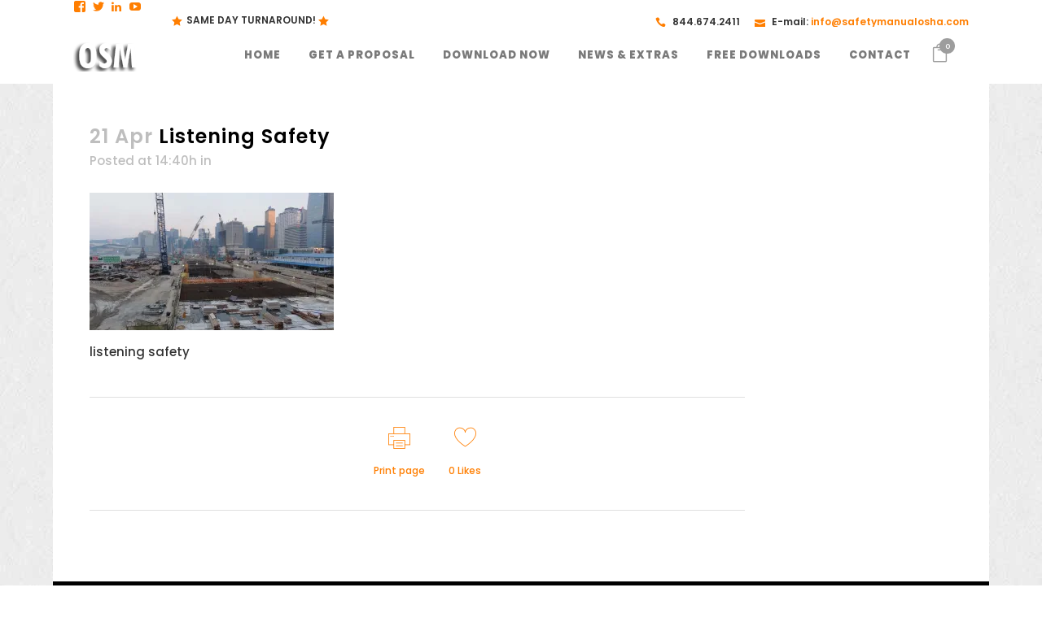

--- FILE ---
content_type: text/html; charset=UTF-8
request_url: https://www.safetymanualosha.com/listening-safety/listening-safety-2/
body_size: 18562
content:
<!DOCTYPE html>
<html dir="ltr" lang="en-US" prefix="og: https://ogp.me/ns#">
<head>
	<meta charset="UTF-8" />
	
				<meta name="viewport" content="width=device-width,initial-scale=1,user-scalable=no">
		            <link rel="shortcut icon" type="image/x-icon" href="https://www.safetymanualosha.com/wp-content/uploads/2016/06/favicon.png">
            <link rel="apple-touch-icon" href="https://www.safetymanualosha.com/wp-content/uploads/2016/06/favicon.png"/>
        
	<link rel="profile" href="https://gmpg.org/xfn/11" />
	<link rel="pingback" href="https://www.safetymanualosha.com/xmlrpc.php" />

	<title>listening safety | OSHA Safety Manuals</title>
	<style>img:is([sizes="auto" i], [sizes^="auto," i]) { contain-intrinsic-size: 3000px 1500px }</style>
	
		<!-- All in One SEO Pro 4.9.3 - aioseo.com -->
	<meta name="description" content="listening safety" />
	<meta name="robots" content="max-image-preview:large" />
	<meta name="author" content="eflanagan"/>
	<meta name="google-site-verification" content="google3777b9bf35db589b" />
	<meta name="msvalidate.01" content="E1829DEAF3212288F39F89DFFF241AF8" />
	<link rel="canonical" href="https://www.safetymanualosha.com/listening-safety/listening-safety-2/" />
	<meta name="generator" content="All in One SEO Pro (AIOSEO) 4.9.3" />
		<meta property="og:locale" content="en_US" />
		<meta property="og:site_name" content="OSHA Safety Manuals" />
		<meta property="og:type" content="article" />
		<meta property="og:title" content="listening safety | OSHA Safety Manuals" />
		<meta property="og:description" content="listening safety" />
		<meta property="og:url" content="https://www.safetymanualosha.com/listening-safety/listening-safety-2/" />
		<meta property="og:image" content="https://www.safetymanualosha.com/wp-content/uploads/2017/05/safety-manual-post.jpg" />
		<meta property="og:image:secure_url" content="https://www.safetymanualosha.com/wp-content/uploads/2017/05/safety-manual-post.jpg" />
		<meta property="og:image:width" content="800" />
		<meta property="og:image:height" content="533" />
		<meta property="article:published_time" content="2022-04-21T21:40:00+00:00" />
		<meta property="article:modified_time" content="2022-04-21T21:40:27+00:00" />
		<meta property="article:publisher" content="https://www.facebook.com/SafetyManuals" />
		<meta name="twitter:card" content="summary" />
		<meta name="twitter:site" content="@safetymanual" />
		<meta name="twitter:title" content="listening safety | OSHA Safety Manuals" />
		<meta name="twitter:description" content="listening safety" />
		<meta name="twitter:image" content="https://www.safetymanualosha.com/wp-content/uploads/2017/05/safety-manual-post.jpg" />
		<script type="application/ld+json" class="aioseo-schema">
			{"@context":"https:\/\/schema.org","@graph":[{"@type":"BreadcrumbList","@id":"https:\/\/www.safetymanualosha.com\/listening-safety\/listening-safety-2\/#breadcrumblist","itemListElement":[{"@type":"ListItem","@id":"https:\/\/www.safetymanualosha.com#listItem","position":1,"name":"Home","item":"https:\/\/www.safetymanualosha.com","nextItem":{"@type":"ListItem","@id":"https:\/\/www.safetymanualosha.com\/listening-safety\/listening-safety-2\/#listItem","name":"listening safety"}},{"@type":"ListItem","@id":"https:\/\/www.safetymanualosha.com\/listening-safety\/listening-safety-2\/#listItem","position":2,"name":"listening safety","previousItem":{"@type":"ListItem","@id":"https:\/\/www.safetymanualosha.com#listItem","name":"Home"}}]},{"@type":"ItemPage","@id":"https:\/\/www.safetymanualosha.com\/listening-safety\/listening-safety-2\/#itempage","url":"https:\/\/www.safetymanualosha.com\/listening-safety\/listening-safety-2\/","name":"listening safety | OSHA Safety Manuals","description":"listening safety","inLanguage":"en-US","isPartOf":{"@id":"https:\/\/www.safetymanualosha.com\/#website"},"breadcrumb":{"@id":"https:\/\/www.safetymanualosha.com\/listening-safety\/listening-safety-2\/#breadcrumblist"},"author":{"@id":"https:\/\/www.safetymanualosha.com\/author\/eflanagan\/#author"},"creator":{"@id":"https:\/\/www.safetymanualosha.com\/author\/eflanagan\/#author"},"datePublished":"2022-04-21T14:40:00-07:00","dateModified":"2022-04-21T14:40:27-07:00"},{"@type":"Organization","@id":"https:\/\/www.safetymanualosha.com\/#organization","name":"OSHA Safety Manuals","description":"Custom Safety Manual","url":"https:\/\/www.safetymanualosha.com\/","email":"info@safetymanualosha.com","telephone":"+18446744111","logo":{"@type":"ImageObject","url":"https:\/\/i0.wp.com\/www.safetymanualosha.com\/wp-content\/uploads\/2016\/06\/osm-logo2.png?fit=83%2C40&ssl=1","@id":"https:\/\/www.safetymanualosha.com\/listening-safety\/listening-safety-2\/#organizationLogo","width":83,"height":40},"image":{"@id":"https:\/\/www.safetymanualosha.com\/listening-safety\/listening-safety-2\/#organizationLogo"},"sameAs":["https:\/\/www.youtube.com\/channel\/UCBjLTv_AHXnFfbbXCjd6u6w","https:\/\/www.linkedin.com\/company\/osha-safety-manuals"]},{"@type":"Person","@id":"https:\/\/www.safetymanualosha.com\/author\/eflanagan\/#author","url":"https:\/\/www.safetymanualosha.com\/author\/eflanagan\/","name":"eflanagan"},{"@type":"WebPage","@id":"https:\/\/www.safetymanualosha.com\/listening-safety\/listening-safety-2\/#webpage","url":"https:\/\/www.safetymanualosha.com\/listening-safety\/listening-safety-2\/","name":"listening safety | OSHA Safety Manuals","description":"listening safety","inLanguage":"en-US","isPartOf":{"@id":"https:\/\/www.safetymanualosha.com\/#website"},"breadcrumb":{"@id":"https:\/\/www.safetymanualosha.com\/listening-safety\/listening-safety-2\/#breadcrumblist"},"author":{"@id":"https:\/\/www.safetymanualosha.com\/author\/eflanagan\/#author"},"creator":{"@id":"https:\/\/www.safetymanualosha.com\/author\/eflanagan\/#author"},"datePublished":"2022-04-21T14:40:00-07:00","dateModified":"2022-04-21T14:40:27-07:00"},{"@type":"WebSite","@id":"https:\/\/www.safetymanualosha.com\/#website","url":"https:\/\/www.safetymanualosha.com\/","name":"OSHA Safety Manuals","description":"Custom Safety Manual","inLanguage":"en-US","publisher":{"@id":"https:\/\/www.safetymanualosha.com\/#organization"}}]}
		</script>
		<!-- All in One SEO Pro -->

<script>window._wca = window._wca || [];</script>
<link rel='dns-prefetch' href='//www.google.com' />
<link rel='dns-prefetch' href='//stats.wp.com' />
<link rel='dns-prefetch' href='//maxcdn.bootstrapcdn.com' />
<link rel='dns-prefetch' href='//fonts.googleapis.com' />
<link rel='dns-prefetch' href='//v0.wordpress.com' />
<link rel='preconnect' href='//i0.wp.com' />
<link rel="alternate" type="application/rss+xml" title="OSHA Safety Manuals &raquo; Feed" href="https://www.safetymanualosha.com/feed/" />
<link rel="alternate" type="application/rss+xml" title="OSHA Safety Manuals &raquo; Comments Feed" href="https://www.safetymanualosha.com/comments/feed/" />
<link rel="alternate" type="application/rss+xml" title="OSHA Safety Manuals &raquo; listening safety Comments Feed" href="https://www.safetymanualosha.com/listening-safety/listening-safety-2/feed/" />
<script type="text/javascript">
/* <![CDATA[ */
window._wpemojiSettings = {"baseUrl":"https:\/\/s.w.org\/images\/core\/emoji\/16.0.1\/72x72\/","ext":".png","svgUrl":"https:\/\/s.w.org\/images\/core\/emoji\/16.0.1\/svg\/","svgExt":".svg","source":{"concatemoji":"https:\/\/www.safetymanualosha.com\/wp-includes\/js\/wp-emoji-release.min.js?ver=6.8.3"}};
/*! This file is auto-generated */
!function(s,n){var o,i,e;function c(e){try{var t={supportTests:e,timestamp:(new Date).valueOf()};sessionStorage.setItem(o,JSON.stringify(t))}catch(e){}}function p(e,t,n){e.clearRect(0,0,e.canvas.width,e.canvas.height),e.fillText(t,0,0);var t=new Uint32Array(e.getImageData(0,0,e.canvas.width,e.canvas.height).data),a=(e.clearRect(0,0,e.canvas.width,e.canvas.height),e.fillText(n,0,0),new Uint32Array(e.getImageData(0,0,e.canvas.width,e.canvas.height).data));return t.every(function(e,t){return e===a[t]})}function u(e,t){e.clearRect(0,0,e.canvas.width,e.canvas.height),e.fillText(t,0,0);for(var n=e.getImageData(16,16,1,1),a=0;a<n.data.length;a++)if(0!==n.data[a])return!1;return!0}function f(e,t,n,a){switch(t){case"flag":return n(e,"\ud83c\udff3\ufe0f\u200d\u26a7\ufe0f","\ud83c\udff3\ufe0f\u200b\u26a7\ufe0f")?!1:!n(e,"\ud83c\udde8\ud83c\uddf6","\ud83c\udde8\u200b\ud83c\uddf6")&&!n(e,"\ud83c\udff4\udb40\udc67\udb40\udc62\udb40\udc65\udb40\udc6e\udb40\udc67\udb40\udc7f","\ud83c\udff4\u200b\udb40\udc67\u200b\udb40\udc62\u200b\udb40\udc65\u200b\udb40\udc6e\u200b\udb40\udc67\u200b\udb40\udc7f");case"emoji":return!a(e,"\ud83e\udedf")}return!1}function g(e,t,n,a){var r="undefined"!=typeof WorkerGlobalScope&&self instanceof WorkerGlobalScope?new OffscreenCanvas(300,150):s.createElement("canvas"),o=r.getContext("2d",{willReadFrequently:!0}),i=(o.textBaseline="top",o.font="600 32px Arial",{});return e.forEach(function(e){i[e]=t(o,e,n,a)}),i}function t(e){var t=s.createElement("script");t.src=e,t.defer=!0,s.head.appendChild(t)}"undefined"!=typeof Promise&&(o="wpEmojiSettingsSupports",i=["flag","emoji"],n.supports={everything:!0,everythingExceptFlag:!0},e=new Promise(function(e){s.addEventListener("DOMContentLoaded",e,{once:!0})}),new Promise(function(t){var n=function(){try{var e=JSON.parse(sessionStorage.getItem(o));if("object"==typeof e&&"number"==typeof e.timestamp&&(new Date).valueOf()<e.timestamp+604800&&"object"==typeof e.supportTests)return e.supportTests}catch(e){}return null}();if(!n){if("undefined"!=typeof Worker&&"undefined"!=typeof OffscreenCanvas&&"undefined"!=typeof URL&&URL.createObjectURL&&"undefined"!=typeof Blob)try{var e="postMessage("+g.toString()+"("+[JSON.stringify(i),f.toString(),p.toString(),u.toString()].join(",")+"));",a=new Blob([e],{type:"text/javascript"}),r=new Worker(URL.createObjectURL(a),{name:"wpTestEmojiSupports"});return void(r.onmessage=function(e){c(n=e.data),r.terminate(),t(n)})}catch(e){}c(n=g(i,f,p,u))}t(n)}).then(function(e){for(var t in e)n.supports[t]=e[t],n.supports.everything=n.supports.everything&&n.supports[t],"flag"!==t&&(n.supports.everythingExceptFlag=n.supports.everythingExceptFlag&&n.supports[t]);n.supports.everythingExceptFlag=n.supports.everythingExceptFlag&&!n.supports.flag,n.DOMReady=!1,n.readyCallback=function(){n.DOMReady=!0}}).then(function(){return e}).then(function(){var e;n.supports.everything||(n.readyCallback(),(e=n.source||{}).concatemoji?t(e.concatemoji):e.wpemoji&&e.twemoji&&(t(e.twemoji),t(e.wpemoji)))}))}((window,document),window._wpemojiSettings);
/* ]]> */
</script>
<style id='wp-emoji-styles-inline-css' type='text/css'>

	img.wp-smiley, img.emoji {
		display: inline !important;
		border: none !important;
		box-shadow: none !important;
		height: 1em !important;
		width: 1em !important;
		margin: 0 0.07em !important;
		vertical-align: -0.1em !important;
		background: none !important;
		padding: 0 !important;
	}
</style>
<link rel='stylesheet' id='wp-block-library-css' href='https://www.safetymanualosha.com/wp-includes/css/dist/block-library/style.min.css?ver=6.8.3' type='text/css' media='all' />
<style id='classic-theme-styles-inline-css' type='text/css'>
/*! This file is auto-generated */
.wp-block-button__link{color:#fff;background-color:#32373c;border-radius:9999px;box-shadow:none;text-decoration:none;padding:calc(.667em + 2px) calc(1.333em + 2px);font-size:1.125em}.wp-block-file__button{background:#32373c;color:#fff;text-decoration:none}
</style>
<link rel='stylesheet' id='aioseo/css/src/vue/standalone/blocks/table-of-contents/global.scss-css' href='https://www.safetymanualosha.com/wp-content/plugins/all-in-one-seo-pack-pro/dist/Pro/assets/css/table-of-contents/global.e90f6d47.css?ver=4.9.3' type='text/css' media='all' />
<link rel='stylesheet' id='aioseo/css/src/vue/standalone/blocks/pro/recipe/global.scss-css' href='https://www.safetymanualosha.com/wp-content/plugins/all-in-one-seo-pack-pro/dist/Pro/assets/css/recipe/global.67a3275f.css?ver=4.9.3' type='text/css' media='all' />
<link rel='stylesheet' id='aioseo/css/src/vue/standalone/blocks/pro/product/global.scss-css' href='https://www.safetymanualosha.com/wp-content/plugins/all-in-one-seo-pack-pro/dist/Pro/assets/css/product/global.61066cfb.css?ver=4.9.3' type='text/css' media='all' />
<link rel='stylesheet' id='mediaelement-css' href='https://www.safetymanualosha.com/wp-includes/js/mediaelement/mediaelementplayer-legacy.min.css?ver=4.2.17' type='text/css' media='all' />
<link rel='stylesheet' id='wp-mediaelement-css' href='https://www.safetymanualosha.com/wp-includes/js/mediaelement/wp-mediaelement.min.css?ver=6.8.3' type='text/css' media='all' />
<style id='jetpack-sharing-buttons-style-inline-css' type='text/css'>
.jetpack-sharing-buttons__services-list{display:flex;flex-direction:row;flex-wrap:wrap;gap:0;list-style-type:none;margin:5px;padding:0}.jetpack-sharing-buttons__services-list.has-small-icon-size{font-size:12px}.jetpack-sharing-buttons__services-list.has-normal-icon-size{font-size:16px}.jetpack-sharing-buttons__services-list.has-large-icon-size{font-size:24px}.jetpack-sharing-buttons__services-list.has-huge-icon-size{font-size:36px}@media print{.jetpack-sharing-buttons__services-list{display:none!important}}.editor-styles-wrapper .wp-block-jetpack-sharing-buttons{gap:0;padding-inline-start:0}ul.jetpack-sharing-buttons__services-list.has-background{padding:1.25em 2.375em}
</style>
<style id='global-styles-inline-css' type='text/css'>
:root{--wp--preset--aspect-ratio--square: 1;--wp--preset--aspect-ratio--4-3: 4/3;--wp--preset--aspect-ratio--3-4: 3/4;--wp--preset--aspect-ratio--3-2: 3/2;--wp--preset--aspect-ratio--2-3: 2/3;--wp--preset--aspect-ratio--16-9: 16/9;--wp--preset--aspect-ratio--9-16: 9/16;--wp--preset--color--black: #000000;--wp--preset--color--cyan-bluish-gray: #abb8c3;--wp--preset--color--white: #ffffff;--wp--preset--color--pale-pink: #f78da7;--wp--preset--color--vivid-red: #cf2e2e;--wp--preset--color--luminous-vivid-orange: #ff6900;--wp--preset--color--luminous-vivid-amber: #fcb900;--wp--preset--color--light-green-cyan: #7bdcb5;--wp--preset--color--vivid-green-cyan: #00d084;--wp--preset--color--pale-cyan-blue: #8ed1fc;--wp--preset--color--vivid-cyan-blue: #0693e3;--wp--preset--color--vivid-purple: #9b51e0;--wp--preset--gradient--vivid-cyan-blue-to-vivid-purple: linear-gradient(135deg,rgba(6,147,227,1) 0%,rgb(155,81,224) 100%);--wp--preset--gradient--light-green-cyan-to-vivid-green-cyan: linear-gradient(135deg,rgb(122,220,180) 0%,rgb(0,208,130) 100%);--wp--preset--gradient--luminous-vivid-amber-to-luminous-vivid-orange: linear-gradient(135deg,rgba(252,185,0,1) 0%,rgba(255,105,0,1) 100%);--wp--preset--gradient--luminous-vivid-orange-to-vivid-red: linear-gradient(135deg,rgba(255,105,0,1) 0%,rgb(207,46,46) 100%);--wp--preset--gradient--very-light-gray-to-cyan-bluish-gray: linear-gradient(135deg,rgb(238,238,238) 0%,rgb(169,184,195) 100%);--wp--preset--gradient--cool-to-warm-spectrum: linear-gradient(135deg,rgb(74,234,220) 0%,rgb(151,120,209) 20%,rgb(207,42,186) 40%,rgb(238,44,130) 60%,rgb(251,105,98) 80%,rgb(254,248,76) 100%);--wp--preset--gradient--blush-light-purple: linear-gradient(135deg,rgb(255,206,236) 0%,rgb(152,150,240) 100%);--wp--preset--gradient--blush-bordeaux: linear-gradient(135deg,rgb(254,205,165) 0%,rgb(254,45,45) 50%,rgb(107,0,62) 100%);--wp--preset--gradient--luminous-dusk: linear-gradient(135deg,rgb(255,203,112) 0%,rgb(199,81,192) 50%,rgb(65,88,208) 100%);--wp--preset--gradient--pale-ocean: linear-gradient(135deg,rgb(255,245,203) 0%,rgb(182,227,212) 50%,rgb(51,167,181) 100%);--wp--preset--gradient--electric-grass: linear-gradient(135deg,rgb(202,248,128) 0%,rgb(113,206,126) 100%);--wp--preset--gradient--midnight: linear-gradient(135deg,rgb(2,3,129) 0%,rgb(40,116,252) 100%);--wp--preset--font-size--small: 13px;--wp--preset--font-size--medium: 20px;--wp--preset--font-size--large: 36px;--wp--preset--font-size--x-large: 42px;--wp--preset--spacing--20: 0.44rem;--wp--preset--spacing--30: 0.67rem;--wp--preset--spacing--40: 1rem;--wp--preset--spacing--50: 1.5rem;--wp--preset--spacing--60: 2.25rem;--wp--preset--spacing--70: 3.38rem;--wp--preset--spacing--80: 5.06rem;--wp--preset--shadow--natural: 6px 6px 9px rgba(0, 0, 0, 0.2);--wp--preset--shadow--deep: 12px 12px 50px rgba(0, 0, 0, 0.4);--wp--preset--shadow--sharp: 6px 6px 0px rgba(0, 0, 0, 0.2);--wp--preset--shadow--outlined: 6px 6px 0px -3px rgba(255, 255, 255, 1), 6px 6px rgba(0, 0, 0, 1);--wp--preset--shadow--crisp: 6px 6px 0px rgba(0, 0, 0, 1);}:where(.is-layout-flex){gap: 0.5em;}:where(.is-layout-grid){gap: 0.5em;}body .is-layout-flex{display: flex;}.is-layout-flex{flex-wrap: wrap;align-items: center;}.is-layout-flex > :is(*, div){margin: 0;}body .is-layout-grid{display: grid;}.is-layout-grid > :is(*, div){margin: 0;}:where(.wp-block-columns.is-layout-flex){gap: 2em;}:where(.wp-block-columns.is-layout-grid){gap: 2em;}:where(.wp-block-post-template.is-layout-flex){gap: 1.25em;}:where(.wp-block-post-template.is-layout-grid){gap: 1.25em;}.has-black-color{color: var(--wp--preset--color--black) !important;}.has-cyan-bluish-gray-color{color: var(--wp--preset--color--cyan-bluish-gray) !important;}.has-white-color{color: var(--wp--preset--color--white) !important;}.has-pale-pink-color{color: var(--wp--preset--color--pale-pink) !important;}.has-vivid-red-color{color: var(--wp--preset--color--vivid-red) !important;}.has-luminous-vivid-orange-color{color: var(--wp--preset--color--luminous-vivid-orange) !important;}.has-luminous-vivid-amber-color{color: var(--wp--preset--color--luminous-vivid-amber) !important;}.has-light-green-cyan-color{color: var(--wp--preset--color--light-green-cyan) !important;}.has-vivid-green-cyan-color{color: var(--wp--preset--color--vivid-green-cyan) !important;}.has-pale-cyan-blue-color{color: var(--wp--preset--color--pale-cyan-blue) !important;}.has-vivid-cyan-blue-color{color: var(--wp--preset--color--vivid-cyan-blue) !important;}.has-vivid-purple-color{color: var(--wp--preset--color--vivid-purple) !important;}.has-black-background-color{background-color: var(--wp--preset--color--black) !important;}.has-cyan-bluish-gray-background-color{background-color: var(--wp--preset--color--cyan-bluish-gray) !important;}.has-white-background-color{background-color: var(--wp--preset--color--white) !important;}.has-pale-pink-background-color{background-color: var(--wp--preset--color--pale-pink) !important;}.has-vivid-red-background-color{background-color: var(--wp--preset--color--vivid-red) !important;}.has-luminous-vivid-orange-background-color{background-color: var(--wp--preset--color--luminous-vivid-orange) !important;}.has-luminous-vivid-amber-background-color{background-color: var(--wp--preset--color--luminous-vivid-amber) !important;}.has-light-green-cyan-background-color{background-color: var(--wp--preset--color--light-green-cyan) !important;}.has-vivid-green-cyan-background-color{background-color: var(--wp--preset--color--vivid-green-cyan) !important;}.has-pale-cyan-blue-background-color{background-color: var(--wp--preset--color--pale-cyan-blue) !important;}.has-vivid-cyan-blue-background-color{background-color: var(--wp--preset--color--vivid-cyan-blue) !important;}.has-vivid-purple-background-color{background-color: var(--wp--preset--color--vivid-purple) !important;}.has-black-border-color{border-color: var(--wp--preset--color--black) !important;}.has-cyan-bluish-gray-border-color{border-color: var(--wp--preset--color--cyan-bluish-gray) !important;}.has-white-border-color{border-color: var(--wp--preset--color--white) !important;}.has-pale-pink-border-color{border-color: var(--wp--preset--color--pale-pink) !important;}.has-vivid-red-border-color{border-color: var(--wp--preset--color--vivid-red) !important;}.has-luminous-vivid-orange-border-color{border-color: var(--wp--preset--color--luminous-vivid-orange) !important;}.has-luminous-vivid-amber-border-color{border-color: var(--wp--preset--color--luminous-vivid-amber) !important;}.has-light-green-cyan-border-color{border-color: var(--wp--preset--color--light-green-cyan) !important;}.has-vivid-green-cyan-border-color{border-color: var(--wp--preset--color--vivid-green-cyan) !important;}.has-pale-cyan-blue-border-color{border-color: var(--wp--preset--color--pale-cyan-blue) !important;}.has-vivid-cyan-blue-border-color{border-color: var(--wp--preset--color--vivid-cyan-blue) !important;}.has-vivid-purple-border-color{border-color: var(--wp--preset--color--vivid-purple) !important;}.has-vivid-cyan-blue-to-vivid-purple-gradient-background{background: var(--wp--preset--gradient--vivid-cyan-blue-to-vivid-purple) !important;}.has-light-green-cyan-to-vivid-green-cyan-gradient-background{background: var(--wp--preset--gradient--light-green-cyan-to-vivid-green-cyan) !important;}.has-luminous-vivid-amber-to-luminous-vivid-orange-gradient-background{background: var(--wp--preset--gradient--luminous-vivid-amber-to-luminous-vivid-orange) !important;}.has-luminous-vivid-orange-to-vivid-red-gradient-background{background: var(--wp--preset--gradient--luminous-vivid-orange-to-vivid-red) !important;}.has-very-light-gray-to-cyan-bluish-gray-gradient-background{background: var(--wp--preset--gradient--very-light-gray-to-cyan-bluish-gray) !important;}.has-cool-to-warm-spectrum-gradient-background{background: var(--wp--preset--gradient--cool-to-warm-spectrum) !important;}.has-blush-light-purple-gradient-background{background: var(--wp--preset--gradient--blush-light-purple) !important;}.has-blush-bordeaux-gradient-background{background: var(--wp--preset--gradient--blush-bordeaux) !important;}.has-luminous-dusk-gradient-background{background: var(--wp--preset--gradient--luminous-dusk) !important;}.has-pale-ocean-gradient-background{background: var(--wp--preset--gradient--pale-ocean) !important;}.has-electric-grass-gradient-background{background: var(--wp--preset--gradient--electric-grass) !important;}.has-midnight-gradient-background{background: var(--wp--preset--gradient--midnight) !important;}.has-small-font-size{font-size: var(--wp--preset--font-size--small) !important;}.has-medium-font-size{font-size: var(--wp--preset--font-size--medium) !important;}.has-large-font-size{font-size: var(--wp--preset--font-size--large) !important;}.has-x-large-font-size{font-size: var(--wp--preset--font-size--x-large) !important;}
:where(.wp-block-post-template.is-layout-flex){gap: 1.25em;}:where(.wp-block-post-template.is-layout-grid){gap: 1.25em;}
:where(.wp-block-columns.is-layout-flex){gap: 2em;}:where(.wp-block-columns.is-layout-grid){gap: 2em;}
:root :where(.wp-block-pullquote){font-size: 1.5em;line-height: 1.6;}
</style>
<link rel='stylesheet' id='contact-form-7-css' href='https://www.safetymanualosha.com/wp-content/plugins/contact-form-7/includes/css/styles.css?ver=6.1.4' type='text/css' media='all' />
<link rel='stylesheet' id='vfb-pro-css' href='https://www.safetymanualosha.com/wp-content/plugins/vfb-pro/public/assets/css/vfb-style.min.css?ver=2019.05.10' type='text/css' media='all' />
<style id='woocommerce-inline-inline-css' type='text/css'>
.woocommerce form .form-row .required { visibility: visible; }
</style>
<link rel='stylesheet' id='cff-css' href='https://www.safetymanualosha.com/wp-content/plugins/custom-facebook-feed/assets/css/cff-style.min.css?ver=4.3.4' type='text/css' media='all' />
<link rel='stylesheet' id='sb-font-awesome-css' href='https://maxcdn.bootstrapcdn.com/font-awesome/4.7.0/css/font-awesome.min.css?ver=6.8.3' type='text/css' media='all' />
<link rel='stylesheet' id='bridge-default-style-css' href='https://www.safetymanualosha.com/wp-content/themes/bridge/style.css?ver=6.8.3' type='text/css' media='all' />
<link rel='stylesheet' id='bridge-qode-font_awesome-css' href='https://www.safetymanualosha.com/wp-content/themes/bridge/css/font-awesome/css/font-awesome.min.css?ver=6.8.3' type='text/css' media='all' />
<link rel='stylesheet' id='bridge-qode-font_elegant-css' href='https://www.safetymanualosha.com/wp-content/themes/bridge/css/elegant-icons/style.min.css?ver=6.8.3' type='text/css' media='all' />
<link rel='stylesheet' id='bridge-qode-linea_icons-css' href='https://www.safetymanualosha.com/wp-content/themes/bridge/css/linea-icons/style.css?ver=6.8.3' type='text/css' media='all' />
<link rel='stylesheet' id='bridge-qode-dripicons-css' href='https://www.safetymanualosha.com/wp-content/themes/bridge/css/dripicons/dripicons.css?ver=6.8.3' type='text/css' media='all' />
<link rel='stylesheet' id='bridge-qode-kiko-css' href='https://www.safetymanualosha.com/wp-content/themes/bridge/css/kiko/kiko-all.css?ver=6.8.3' type='text/css' media='all' />
<link rel='stylesheet' id='bridge-qode-font_awesome_5-css' href='https://www.safetymanualosha.com/wp-content/themes/bridge/css/font-awesome-5/css/font-awesome-5.min.css?ver=6.8.3' type='text/css' media='all' />
<link rel='stylesheet' id='bridge-stylesheet-css' href='https://www.safetymanualosha.com/wp-content/themes/bridge/css/stylesheet.min.css?ver=6.8.3' type='text/css' media='all' />
<style id='bridge-stylesheet-inline-css' type='text/css'>
   .postid-26374.disabled_footer_top .footer_top_holder, .postid-26374.disabled_footer_bottom .footer_bottom_holder { display: none;}


</style>
<link rel='stylesheet' id='bridge-woocommerce-css' href='https://www.safetymanualosha.com/wp-content/themes/bridge/css/woocommerce.min.css?ver=6.8.3' type='text/css' media='all' />
<link rel='stylesheet' id='bridge-woocommerce-responsive-css' href='https://www.safetymanualosha.com/wp-content/themes/bridge/css/woocommerce_responsive.min.css?ver=6.8.3' type='text/css' media='all' />
<link rel='stylesheet' id='bridge-print-css' href='https://www.safetymanualosha.com/wp-content/themes/bridge/css/print.css?ver=6.8.3' type='text/css' media='all' />
<link rel='stylesheet' id='bridge-style-dynamic-css' href='https://www.safetymanualosha.com/wp-content/themes/bridge/css/style_dynamic.css?ver=1762535197' type='text/css' media='all' />
<link rel='stylesheet' id='bridge-responsive-css' href='https://www.safetymanualosha.com/wp-content/themes/bridge/css/responsive.min.css?ver=6.8.3' type='text/css' media='all' />
<link rel='stylesheet' id='bridge-style-dynamic-responsive-css' href='https://www.safetymanualosha.com/wp-content/themes/bridge/css/style_dynamic_responsive.css?ver=1762535197' type='text/css' media='all' />
<link rel='stylesheet' id='js_composer_front-css' href='https://www.safetymanualosha.com/wp-content/plugins/js_composer/assets/css/js_composer.min.css?ver=8.7.2' type='text/css' media='all' />
<link rel='stylesheet' id='bridge-style-handle-google-fonts-css' href='https://fonts.googleapis.com/css?family=Raleway%3A100%2C200%2C300%2C400%2C500%2C600%2C700%2C800%2C900%2C100italic%2C300italic%2C400italic%2C700italic%7CPoppins%3A100%2C200%2C300%2C400%2C500%2C600%2C700%2C800%2C900%2C100italic%2C300italic%2C400italic%2C700italic&#038;subset=latin%2Clatin-ext&#038;ver=1.0.0' type='text/css' media='all' />
<link rel='stylesheet' id='bridge-core-dashboard-style-css' href='https://www.safetymanualosha.com/wp-content/plugins/bridge-core/modules/core-dashboard/assets/css/core-dashboard.min.css?ver=6.8.3' type='text/css' media='all' />
<style id='jetpack_facebook_likebox-inline-css' type='text/css'>
.widget_facebook_likebox {
	overflow: hidden;
}

</style>
<link rel='stylesheet' id='qode_quick_links_style-css' href='https://www.safetymanualosha.com/wp-content/plugins/qode-quick-links/assets/css/qode-quick-links.min.css?ver=6.8.3' type='text/css' media='all' />
<script type="text/javascript" src="https://www.safetymanualosha.com/wp-includes/js/jquery/jquery.min.js?ver=3.7.1" id="jquery-core-js"></script>
<script type="text/javascript" src="https://www.safetymanualosha.com/wp-includes/js/jquery/jquery-migrate.min.js?ver=3.4.1" id="jquery-migrate-js"></script>
<script type="text/javascript" src="https://www.safetymanualosha.com/wp-content/plugins/woocommerce/assets/js/jquery-blockui/jquery.blockUI.min.js?ver=2.7.0-wc.10.4.3" id="wc-jquery-blockui-js" data-wp-strategy="defer"></script>
<script type="text/javascript" id="wc-add-to-cart-js-extra">
/* <![CDATA[ */
var wc_add_to_cart_params = {"ajax_url":"\/wp-admin\/admin-ajax.php","wc_ajax_url":"\/?wc-ajax=%%endpoint%%","i18n_view_cart":"View cart","cart_url":"https:\/\/www.safetymanualosha.com\/cart\/","is_cart":"","cart_redirect_after_add":"no"};
/* ]]> */
</script>
<script type="text/javascript" src="https://www.safetymanualosha.com/wp-content/plugins/woocommerce/assets/js/frontend/add-to-cart.min.js?ver=10.4.3" id="wc-add-to-cart-js" data-wp-strategy="defer"></script>
<script type="text/javascript" src="https://www.safetymanualosha.com/wp-content/plugins/woocommerce/assets/js/js-cookie/js.cookie.min.js?ver=2.1.4-wc.10.4.3" id="wc-js-cookie-js" defer="defer" data-wp-strategy="defer"></script>
<script type="text/javascript" id="woocommerce-js-extra">
/* <![CDATA[ */
var woocommerce_params = {"ajax_url":"\/wp-admin\/admin-ajax.php","wc_ajax_url":"\/?wc-ajax=%%endpoint%%","i18n_password_show":"Show password","i18n_password_hide":"Hide password"};
/* ]]> */
</script>
<script type="text/javascript" src="https://www.safetymanualosha.com/wp-content/plugins/woocommerce/assets/js/frontend/woocommerce.min.js?ver=10.4.3" id="woocommerce-js" defer="defer" data-wp-strategy="defer"></script>
<script type="text/javascript" src="https://www.safetymanualosha.com/wp-content/plugins/js_composer/assets/js/vendors/woocommerce-add-to-cart.js?ver=8.7.2" id="vc_woocommerce-add-to-cart-js-js"></script>
<script type="text/javascript" src="https://www.safetymanualosha.com/wp-content/plugins/woocommerce/assets/js/select2/select2.full.min.js?ver=4.0.3-wc.10.4.3" id="wc-select2-js" defer="defer" data-wp-strategy="defer"></script>
<script type="text/javascript" src="https://stats.wp.com/s-202604.js" id="woocommerce-analytics-js" defer="defer" data-wp-strategy="defer"></script>
<script></script><link rel="https://api.w.org/" href="https://www.safetymanualosha.com/wp-json/" /><link rel="alternate" title="JSON" type="application/json" href="https://www.safetymanualosha.com/wp-json/wp/v2/media/26374" /><link rel="EditURI" type="application/rsd+xml" title="RSD" href="https://www.safetymanualosha.com/xmlrpc.php?rsd" />
<link rel='shortlink' href='https://wp.me/a7wLMp-6Ro' />
<link rel="alternate" title="oEmbed (JSON)" type="application/json+oembed" href="https://www.safetymanualosha.com/wp-json/oembed/1.0/embed?url=https%3A%2F%2Fwww.safetymanualosha.com%2Flistening-safety%2Flistening-safety-2%2F" />
<link rel="alternate" title="oEmbed (XML)" type="text/xml+oembed" href="https://www.safetymanualosha.com/wp-json/oembed/1.0/embed?url=https%3A%2F%2Fwww.safetymanualosha.com%2Flistening-safety%2Flistening-safety-2%2F&#038;format=xml" />
	<style>img#wpstats{display:none}</style>
		<link rel="apple-touch-icon" sizes="57x57" href="/wp-content/uploads/fbrfg/apple-touch-icon-57x57.png">
<link rel="apple-touch-icon" sizes="60x60" href="/wp-content/uploads/fbrfg/apple-touch-icon-60x60.png">
<link rel="apple-touch-icon" sizes="72x72" href="/wp-content/uploads/fbrfg/apple-touch-icon-72x72.png">
<link rel="apple-touch-icon" sizes="76x76" href="/wp-content/uploads/fbrfg/apple-touch-icon-76x76.png">
<link rel="apple-touch-icon" sizes="114x114" href="/wp-content/uploads/fbrfg/apple-touch-icon-114x114.png">
<link rel="apple-touch-icon" sizes="120x120" href="/wp-content/uploads/fbrfg/apple-touch-icon-120x120.png">
<link rel="apple-touch-icon" sizes="144x144" href="/wp-content/uploads/fbrfg/apple-touch-icon-144x144.png">
<link rel="apple-touch-icon" sizes="152x152" href="/wp-content/uploads/fbrfg/apple-touch-icon-152x152.png">
<link rel="apple-touch-icon" sizes="180x180" href="/wp-content/uploads/fbrfg/apple-touch-icon-180x180.png">
<link rel="icon" type="image/png" href="/wp-content/uploads/fbrfg/favicon-32x32.png" sizes="32x32">
<link rel="icon" type="image/png" href="/wp-content/uploads/fbrfg/android-chrome-192x192.png" sizes="192x192">
<link rel="icon" type="image/png" href="/wp-content/uploads/fbrfg/favicon-96x96.png" sizes="96x96">
<link rel="icon" type="image/png" href="/wp-content/uploads/fbrfg/favicon-16x16.png" sizes="16x16">
<link rel="manifest" href="/wp-content/uploads/fbrfg/manifest.json">
<link rel="mask-icon" href="/wp-content/uploads/fbrfg/safari-pinned-tab.svg" color="#5bbad5">
<link rel="shortcut icon" href="/wp-content/uploads/fbrfg/favicon.ico">
<meta name="msapplication-TileColor" content="#da532c">
<meta name="msapplication-TileImage" content="/wp-content/uploads/fbrfg/mstile-144x144.png">
<meta name="msapplication-config" content="/wp-content/uploads/fbrfg/browserconfig.xml">
<meta name="theme-color" content="#ffffff">	<noscript><style>.woocommerce-product-gallery{ opacity: 1 !important; }</style></noscript>
	<meta name="generator" content="Powered by WPBakery Page Builder - drag and drop page builder for WordPress."/>
		<style type="text/css" id="wp-custom-css">
			.testimonials_holder .flex-direction-nav a {
width: 32px;
height: 32px;
}
.testimonials_holder .flex-direction-nav a:before {
font-size: 20px;
left: 11px;
height: 0px;
width: 0px;
}

.testimonials_holder .flex-direction-nav a:hover {
background-color: #ffcc00;
border: 2px solid #ffcc00;
}
.flex-direction-nav a {
margin: -23px -1px 0;
}
.q_counter_holder p.counter_text {
line-height: 35px;
margin: 22px 0 0 0;
}

.footer_top .widget_nav_menu ul li {
padding: 0;
}
.footer_top h5 {
margin: 0;
}

.wpcf7 form.wpcf7-form p {
margin-bottom: 10px;
}

.footer_top .footer_col3 .wpcf7 {
text-align: right; 
}
.footer_top .footer_col3 .wpcf7 img.ajax-loader {
display: none;
}
.q_icon_with_title .icon_with_title_link {
font-size: 12px;
font-weight: 600;
margin: 24px 0 0;
}
.q_icon_with_title .icon_with_title_link:hover {
color: #ffcc00 !important;
}
.header_top {
overflow: hidden;
}
.header_bottom_right_widget_holder {
    padding-right: 0;
}
.header_top {
line-height: 53px;
}

 header.sticky .header_bottom .qode_icon_shortcode span {
color: #222 !important;
}

header.sticky .header_bottom .qode_icon_shortcode span:hover {
color: #ffcc00 !important;
}

.title.title_size_large h1 {
letter-spacing: -1px;
}
.title .separator.small {
margin-top: 3px;
}
.filter_holder {
padding-top: 7px;
}

.q_dropcap{
margin: 0px 18px 0px 0px;
}

.projects_holder article .portfolio_description {
padding: 27px 0 22px;
}

 .projects_holder article .feature_holder .feature_holder_icons a.preview:hover {
background-color: #fff;
color: #303030;
}

.qode_portfolio_related h4 {
font-weight: 700;
font-size: 23px;
letter-spacing: -1.3;
}

@media only screen and (max-width: 768px) {
.title.title_size_large h1 {
font-size: 40px!important;
line-height: 46px!important;
}
.title.title_size_medium h1 {
font-size: 36px!important;
line-height: 45px!important;
}
.footer_responsive_adv .footer_top .four_columns .column1,
.footer_responsive_adv .footer_top .four_columns .column2,
.footer_responsive_adv .footer_top .four_columns .column3,
.footer_responsive_adv .footer_top .three_columns .column1,
.footer_responsive_adv .footer_top .three_columns .column2,
.footer_responsive_adv .footer_top .two_columns_50_50 .column1,
.footer_responsive_adv .footer_top .two_columns_50_50 .column2 {
    margin: 0 0 50px;
}
}

@media only screen and (max-width: 480px) {
.title.title_size_large h1 {
font-size: 32px!important;
}
.title.title_size_medium h1 {
font-size: 27px!important;
line-height: 28px!important;
}
}

.comment_holder .comment {
    padding: 34px 25px 37px;
    background-color: #f9f9f9;
}

.comments .comment .text .comment_date {
    font-size: 12px;
    font-weight: 500;
    color: #303030;
}

.comments .comment .text .text_holder {
    margin: 13px 0 0;
}

.icon_social_holder>div {
    font-weight: 500;
}
.single-product .content .container .container_inner.default_template_holder{
    margin:0!important;
}
.woocommerce .woocommerce-error {
    color: #111111 !important;
}
.woocommerce ul.products li.product .image-wrapper img{
    display:none!important;
}
.blog_holder article .post_info .post_author {
    display: none;
}		</style>
		<noscript><style> .wpb_animate_when_almost_visible { opacity: 1; }</style></noscript></head>

<body data-rsssl=1 class="attachment wp-singular attachment-template-default single single-attachment postid-26374 attachmentid-26374 attachment-jpeg wp-theme-bridge theme-bridge bridge-core-2.8.2 qode-quick-links-1.0 woocommerce-no-js  boxed qode-content-sidebar-responsive columns-4 qode-theme-ver-28.7 qode-theme-bridge qode_header_in_grid wpb-js-composer js-comp-ver-8.7.2 vc_responsive" itemscope itemtype="http://schema.org/WebPage">



	<div class="ajax_loader"><div class="ajax_loader_1"><div class="stripes"><div class="rect1"></div><div class="rect2"></div><div class="rect3"></div><div class="rect4"></div><div class="rect5"></div></div></div></div>
	
<div class="wrapper">
	<div class="wrapper_inner">

    
		<!-- Google Analytics start -->
				<!-- Google Analytics end -->

		
	<header class="has_woocommerce_dropdown  has_top scroll_header_top_area  fixed scrolled_not_transparent header_style_on_scroll page_header">
	<div class="header_inner clearfix">
				<div class="header_top_bottom_holder">
				<div class="header_top clearfix" style='' >
				<div class="container">
			<div class="container_inner clearfix">
														<div class="left">
						<div class="inner">
							<div class="header-widget widget_wpcom_social_media_icons_widget header-left-widget"><ul><li><a href="https://www.facebook.com/safetymanuals/" class="genericon genericon-facebook" target="_blank"><span class="screen-reader-text">View safetymanuals&#8217;s profile on Facebook</span></a></li><li><a href="https://twitter.com/safetymanual/" class="genericon genericon-twitter" target="_blank"><span class="screen-reader-text">View safetymanual&#8217;s profile on Twitter</span></a></li><li><a href="https://www.linkedin.com/company/osha-safety-manuals" class="genericon genericon-linkedin" target="_blank"><span class="screen-reader-text">LinkedIn</span></a></li><li><a href="https://www.youtube.com/channel/UCBjLTv_AHXnFfbbXCjd6u6w" class="genericon genericon-youtube" target="_blank"><span class="screen-reader-text">YouTube</span></a></li></ul></div><div class="header-widget widget_text header-left-widget">			<div class="textwidget"><p>&nbsp;&nbsp;&nbsp;&nbsp;<span data-type="normal"  class="qode_icon_shortcode  q_font_awsome_icon fa-lg  " style="margin: 0 5px 0 0; "><span aria-hidden="true" class="qode_icon_font_elegant icon_star qode_icon_element" style="font-size: 13px;color: ##ff7e00;" ></span></span><span style="font-size: 12px; font-weight: 600; color: ##ff7e00;">SAME DAY TURNAROUND! <span data-type="normal"  class="qode_icon_shortcode  q_font_awsome_icon fa-lg  " style="margin: 0 5px 0 0; "><span aria-hidden="true" class="qode_icon_font_elegant icon_star qode_icon_element" style="font-size: 13px;color: ##ff7e00;" ></span></span></span></p>
</div>
		</div>						</div>
					</div>
					<div class="right">
						<div class="inner">
							<div class="header-widget widget_text header-right-widget">			<div class="textwidget"><span data-type="normal"  class="qode_icon_shortcode  q_font_awsome_icon fa-lg  " style="margin: 0 5px 0 0; "><span aria-hidden="true" class="qode_icon_font_elegant icon_phone qode_icon_element" style="font-size: 13px;color: ##ff7e00;" ></span></span>
 <span style="font-size:12px; font-weight:600;    color:##ff7e00;">844.674.2411</span>

&nbsp;&nbsp;&nbsp;&nbsp;

<span data-type="normal"  class="qode_icon_shortcode  q_font_awsome_icon fa-lg  " style="margin: 0 5px 0 0; "><span aria-hidden="true" class="qode_icon_font_elegant icon_mail qode_icon_element" style="font-size: 13px;color: ##ff7e00;" ></span></span>
 <span style="font-size:12px; font-weight:600;  color:##ff7e00;"><span class="mail">E-mail: <a href="mailto:info@safetymanualosha.com">info@safetymanualosha.com</a></span><br/></div>
		</div>						</div>
					</div>
													</div>
		</div>
		</div>

			<div class="header_bottom clearfix" style='' >
								<div class="container">
					<div class="container_inner clearfix">
																				<div class="header_inner_left">
																	<div class="mobile_menu_button">
		<span>
			<span aria-hidden="true" class="qode_icon_font_elegant icon_menu " ></span>		</span>
	</div>
								<div class="logo_wrapper" >
	<div class="q_logo">
		<a itemprop="url" href="https://www.safetymanualosha.com/" >
             <img itemprop="image" class="normal" src="https://www.safetymanualosha.com/wp-content/uploads/2016/06/osm-logo2-wh.png" alt="Logo"> 			 <img itemprop="image" class="light" src="https://www.safetymanualosha.com/wp-content/uploads/2016/06/osm-logo2.png" alt="Logo"/> 			 <img itemprop="image" class="dark" src="https://www.safetymanualosha.com/wp-content/uploads/2016/06/osm-logo2-wh.png" alt="Logo"/> 			 <img itemprop="image" class="sticky" src="https://www.safetymanualosha.com/wp-content/uploads/2016/06/osm-logo2.png" alt="Logo"/> 			 <img itemprop="image" class="mobile" src="https://www.safetymanualosha.com/wp-content/uploads/2016/06/osm-logo2.png" alt="Logo"/> 					</a>
	</div>
	</div>															</div>
															<div class="header_inner_right">
									<div class="side_menu_button_wrapper right">
																						<div class="shopping_cart_outer">
			<div class="shopping_cart_inner">
				<div class="shopping_cart_header">
					<a class="header_cart cart_icon" href="https://www.safetymanualosha.com/cart/"><span class="header_cart_span">0</span></a>
					<div class="shopping_cart_dropdown">
						<div class="shopping_cart_dropdown_inner">
															<ul class="cart_list product_list_widget">
																			<li>No products in the cart.</li>
																	</ul>
						</div>
			            <a itemprop="url" href="https://www.safetymanualosha.com/cart/" class="qbutton white view-cart">Cart <i class="fa fa-shopping-cart"></i></a>
						<span class="total">Total:<span><span class="woocommerce-Price-amount amount"><bdi><span class="woocommerce-Price-currencySymbol">&#36;</span>0.00</bdi></span></span></span>
					</div>
				</div>
			</div>
		</div>
											<div class="side_menu_button">
																																	
										</div>
									</div>
								</div>
							
							
							<nav class="main_menu drop_down right">
								<ul id="menu-main_menu" class=""><li id="nav-menu-item-19865" class="menu-item menu-item-type-custom menu-item-object-custom menu-item-home  narrow"><a href="https://www.safetymanualosha.com" class=""><i class="menu_icon blank fa"></i><span>Home</span><span class="plus"></span></a></li>
<li id="nav-menu-item-20986" class="menu-item menu-item-type-custom menu-item-object-custom menu-item-has-children  has_sub narrow"><a href="https://www.safetymanualosha.com/health-and-safety-program" class=""><i class="menu_icon blank fa"></i><span>Get a Proposal</span><span class="plus"></span></a>
<div class="second"><div class="inner"><ul>
	<li id="nav-menu-item-20987" class="menu-item menu-item-type-custom menu-item-object-custom "><a href="https://www.safetymanualosha.com/health-and-safety-program" class=""><i class="menu_icon blank fa"></i><span>Safety Manual Proposal</span><span class="plus"></span></a></li>
	<li id="nav-menu-item-20988" class="menu-item menu-item-type-custom menu-item-object-custom "><a href="https://www.safetymanualosha.com/avetta-qualification" class=""><i class="menu_icon blank fa"></i><span>Avetta Proposal</span><span class="plus"></span></a></li>
	<li id="nav-menu-item-20989" class="menu-item menu-item-type-custom menu-item-object-custom "><a href="https://www.safetymanualosha.com/isnetworld" class=""><i class="menu_icon blank fa"></i><span>ISNetworld Proposal</span><span class="plus"></span></a></li>
	<li id="nav-menu-item-26164" class="menu-item menu-item-type-custom menu-item-object-custom "><a href="https://www.safetymanualosha.com/veriforce-qualification/" class=""><i class="menu_icon blank fa"></i><span>Veriforce Proposal</span><span class="plus"></span></a></li>
</ul></div></div>
</li>
<li id="nav-menu-item-20991" class="menu-item menu-item-type-custom menu-item-object-custom  narrow"><a href="https://www.safetymanualosha.com/health-and-safety-plan" class=""><i class="menu_icon blank fa"></i><span>Download Now</span><span class="plus"></span></a></li>
<li id="nav-menu-item-20992" class="menu-item menu-item-type-custom menu-item-object-custom menu-item-has-children  has_sub narrow"><a href="https://www.safetymanualosha.com/osha-safety" class=""><i class="menu_icon blank fa"></i><span>News &#038; Extras</span><span class="plus"></span></a>
<div class="second"><div class="inner"><ul>
	<li id="nav-menu-item-26687" class="menu-item menu-item-type-custom menu-item-object-custom "><a href="https://www.amazon.com/s?k=osha+safety+training&amp;i=industrial&amp;camp=1789&amp;creative=9325&amp;linkCode=ur2&amp;linkId=2839d0a4b8379492bae5eb5aeb9cb212&amp;tag=oshacomplianc-20" class=""><i class="menu_icon blank fa"></i><span>Safety Training</span><span class="plus"></span></a></li>
	<li id="nav-menu-item-20993" class="menu-item menu-item-type-custom menu-item-object-custom "><a href="https://www.safetymanualosha.com/construction-safety-manual" class=""><i class="menu_icon blank fa"></i><span>Construction Safety Manual</span><span class="plus"></span></a></li>
	<li id="nav-menu-item-20994" class="menu-item menu-item-type-custom menu-item-object-custom "><a href="https://www.safetymanualosha.com/employee-handbook" class=""><i class="menu_icon blank fa"></i><span>Employee Handbook</span><span class="plus"></span></a></li>
	<li id="nav-menu-item-26057" class="menu-item menu-item-type-custom menu-item-object-custom "><a href="https://www.safetymanualosha.com/cal-osha-iipp/" class=""><i class="menu_icon blank fa"></i><span>IIPP</span><span class="plus"></span></a></li>
	<li id="nav-menu-item-20995" class="menu-item menu-item-type-custom menu-item-object-custom "><a href="https://www.safetymanualosha.com/osha-citations/" class=""><i class="menu_icon blank fa"></i><span>OSHA Citations</span><span class="plus"></span></a></li>
	<li id="nav-menu-item-20996" class="menu-item menu-item-type-custom menu-item-object-custom "><a href="https://www.safetymanualosha.com/osha-definitions" class=""><i class="menu_icon blank fa"></i><span>OSHA Definitions</span><span class="plus"></span></a></li>
	<li id="nav-menu-item-20997" class="menu-item menu-item-type-custom menu-item-object-custom "><a href="https://www.safetymanualosha.com/oshas-top-10-violations" class=""><i class="menu_icon blank fa"></i><span>OSHA&#8217;s Top 10 Violations</span><span class="plus"></span></a></li>
	<li id="nav-menu-item-20998" class="menu-item menu-item-type-custom menu-item-object-custom "><a href="https://www.safetymanualosha.com/osha-safety" class=""><i class="menu_icon blank fa"></i><span>Safety Blog</span><span class="plus"></span></a></li>
	<li id="nav-menu-item-20999" class="menu-item menu-item-type-custom menu-item-object-custom "><a href="https://www.safetymanualosha.com/sample-safety-plan/" class=""><i class="menu_icon blank fa"></i><span>Sample Safety Plan</span><span class="plus"></span></a></li>
</ul></div></div>
</li>
<li id="nav-menu-item-21000" class="menu-item menu-item-type-custom menu-item-object-custom menu-item-has-children  has_sub narrow"><a href="https://www.safetymanualosha.com/free-safety-manual" class=""><i class="menu_icon blank fa"></i><span>Free Downloads</span><span class="plus"></span></a>
<div class="second"><div class="inner"><ul>
	<li id="nav-menu-item-21001" class="menu-item menu-item-type-custom menu-item-object-custom "><a href="https://www.safetymanualosha.com/free-safety-manual" class=""><i class="menu_icon blank fa"></i><span>Downloads</span><span class="plus"></span></a></li>
	<li id="nav-menu-item-21002" class="menu-item menu-item-type-custom menu-item-object-custom "><a href="https://www.safetymanualosha.com/safety-plan-template" class=""><i class="menu_icon blank fa"></i><span>Safety Plan Template</span><span class="plus"></span></a></li>
	<li id="nav-menu-item-21003" class="menu-item menu-item-type-custom menu-item-object-custom "><a href="https://www.safetymanualosha.com/safety-signs" class=""><i class="menu_icon blank fa"></i><span>Safety Signs</span><span class="plus"></span></a></li>
	<li id="nav-menu-item-21004" class="menu-item menu-item-type-custom menu-item-object-custom "><a href="https://www.safetymanualosha.com/toolbox-talks" class=""><i class="menu_icon blank fa"></i><span>Toolbox Talks</span><span class="plus"></span></a></li>
</ul></div></div>
</li>
<li id="nav-menu-item-21005" class="menu-item menu-item-type-custom menu-item-object-custom  narrow"><a href="https://www.safetymanualosha.com/contact" class=""><i class="menu_icon blank fa"></i><span>Contact</span><span class="plus"></span></a></li>
</ul>							</nav>
														<nav class="mobile_menu">
	<ul id="menu-main_menu-1" class=""><li id="mobile-menu-item-19865" class="menu-item menu-item-type-custom menu-item-object-custom menu-item-home "><a href="https://www.safetymanualosha.com" class=""><span>Home</span></a><span class="mobile_arrow"><i class="fa fa-angle-right"></i><i class="fa fa-angle-down"></i></span></li>
<li id="mobile-menu-item-20986" class="menu-item menu-item-type-custom menu-item-object-custom menu-item-has-children  has_sub"><a href="https://www.safetymanualosha.com/health-and-safety-program" class=""><span>Get a Proposal</span></a><span class="mobile_arrow"><i class="fa fa-angle-right"></i><i class="fa fa-angle-down"></i></span>
<ul class="sub_menu">
	<li id="mobile-menu-item-20987" class="menu-item menu-item-type-custom menu-item-object-custom "><a href="https://www.safetymanualosha.com/health-and-safety-program" class=""><span>Safety Manual Proposal</span></a><span class="mobile_arrow"><i class="fa fa-angle-right"></i><i class="fa fa-angle-down"></i></span></li>
	<li id="mobile-menu-item-20988" class="menu-item menu-item-type-custom menu-item-object-custom "><a href="https://www.safetymanualosha.com/avetta-qualification" class=""><span>Avetta Proposal</span></a><span class="mobile_arrow"><i class="fa fa-angle-right"></i><i class="fa fa-angle-down"></i></span></li>
	<li id="mobile-menu-item-20989" class="menu-item menu-item-type-custom menu-item-object-custom "><a href="https://www.safetymanualosha.com/isnetworld" class=""><span>ISNetworld Proposal</span></a><span class="mobile_arrow"><i class="fa fa-angle-right"></i><i class="fa fa-angle-down"></i></span></li>
	<li id="mobile-menu-item-26164" class="menu-item menu-item-type-custom menu-item-object-custom "><a href="https://www.safetymanualosha.com/veriforce-qualification/" class=""><span>Veriforce Proposal</span></a><span class="mobile_arrow"><i class="fa fa-angle-right"></i><i class="fa fa-angle-down"></i></span></li>
</ul>
</li>
<li id="mobile-menu-item-20991" class="menu-item menu-item-type-custom menu-item-object-custom "><a href="https://www.safetymanualosha.com/health-and-safety-plan" class=""><span>Download Now</span></a><span class="mobile_arrow"><i class="fa fa-angle-right"></i><i class="fa fa-angle-down"></i></span></li>
<li id="mobile-menu-item-20992" class="menu-item menu-item-type-custom menu-item-object-custom menu-item-has-children  has_sub"><a href="https://www.safetymanualosha.com/osha-safety" class=""><span>News &#038; Extras</span></a><span class="mobile_arrow"><i class="fa fa-angle-right"></i><i class="fa fa-angle-down"></i></span>
<ul class="sub_menu">
	<li id="mobile-menu-item-26687" class="menu-item menu-item-type-custom menu-item-object-custom "><a href="https://www.amazon.com/s?k=osha+safety+training&amp;i=industrial&amp;camp=1789&amp;creative=9325&amp;linkCode=ur2&amp;linkId=2839d0a4b8379492bae5eb5aeb9cb212&amp;tag=oshacomplianc-20" class=""><span>Safety Training</span></a><span class="mobile_arrow"><i class="fa fa-angle-right"></i><i class="fa fa-angle-down"></i></span></li>
	<li id="mobile-menu-item-20993" class="menu-item menu-item-type-custom menu-item-object-custom "><a href="https://www.safetymanualosha.com/construction-safety-manual" class=""><span>Construction Safety Manual</span></a><span class="mobile_arrow"><i class="fa fa-angle-right"></i><i class="fa fa-angle-down"></i></span></li>
	<li id="mobile-menu-item-20994" class="menu-item menu-item-type-custom menu-item-object-custom "><a href="https://www.safetymanualosha.com/employee-handbook" class=""><span>Employee Handbook</span></a><span class="mobile_arrow"><i class="fa fa-angle-right"></i><i class="fa fa-angle-down"></i></span></li>
	<li id="mobile-menu-item-26057" class="menu-item menu-item-type-custom menu-item-object-custom "><a href="https://www.safetymanualosha.com/cal-osha-iipp/" class=""><span>IIPP</span></a><span class="mobile_arrow"><i class="fa fa-angle-right"></i><i class="fa fa-angle-down"></i></span></li>
	<li id="mobile-menu-item-20995" class="menu-item menu-item-type-custom menu-item-object-custom "><a href="https://www.safetymanualosha.com/osha-citations/" class=""><span>OSHA Citations</span></a><span class="mobile_arrow"><i class="fa fa-angle-right"></i><i class="fa fa-angle-down"></i></span></li>
	<li id="mobile-menu-item-20996" class="menu-item menu-item-type-custom menu-item-object-custom "><a href="https://www.safetymanualosha.com/osha-definitions" class=""><span>OSHA Definitions</span></a><span class="mobile_arrow"><i class="fa fa-angle-right"></i><i class="fa fa-angle-down"></i></span></li>
	<li id="mobile-menu-item-20997" class="menu-item menu-item-type-custom menu-item-object-custom "><a href="https://www.safetymanualosha.com/oshas-top-10-violations" class=""><span>OSHA&#8217;s Top 10 Violations</span></a><span class="mobile_arrow"><i class="fa fa-angle-right"></i><i class="fa fa-angle-down"></i></span></li>
	<li id="mobile-menu-item-20998" class="menu-item menu-item-type-custom menu-item-object-custom "><a href="https://www.safetymanualosha.com/osha-safety" class=""><span>Safety Blog</span></a><span class="mobile_arrow"><i class="fa fa-angle-right"></i><i class="fa fa-angle-down"></i></span></li>
	<li id="mobile-menu-item-20999" class="menu-item menu-item-type-custom menu-item-object-custom "><a href="https://www.safetymanualosha.com/sample-safety-plan/" class=""><span>Sample Safety Plan</span></a><span class="mobile_arrow"><i class="fa fa-angle-right"></i><i class="fa fa-angle-down"></i></span></li>
</ul>
</li>
<li id="mobile-menu-item-21000" class="menu-item menu-item-type-custom menu-item-object-custom menu-item-has-children  has_sub"><a href="https://www.safetymanualosha.com/free-safety-manual" class=""><span>Free Downloads</span></a><span class="mobile_arrow"><i class="fa fa-angle-right"></i><i class="fa fa-angle-down"></i></span>
<ul class="sub_menu">
	<li id="mobile-menu-item-21001" class="menu-item menu-item-type-custom menu-item-object-custom "><a href="https://www.safetymanualosha.com/free-safety-manual" class=""><span>Downloads</span></a><span class="mobile_arrow"><i class="fa fa-angle-right"></i><i class="fa fa-angle-down"></i></span></li>
	<li id="mobile-menu-item-21002" class="menu-item menu-item-type-custom menu-item-object-custom "><a href="https://www.safetymanualosha.com/safety-plan-template" class=""><span>Safety Plan Template</span></a><span class="mobile_arrow"><i class="fa fa-angle-right"></i><i class="fa fa-angle-down"></i></span></li>
	<li id="mobile-menu-item-21003" class="menu-item menu-item-type-custom menu-item-object-custom "><a href="https://www.safetymanualosha.com/safety-signs" class=""><span>Safety Signs</span></a><span class="mobile_arrow"><i class="fa fa-angle-right"></i><i class="fa fa-angle-down"></i></span></li>
	<li id="mobile-menu-item-21004" class="menu-item menu-item-type-custom menu-item-object-custom "><a href="https://www.safetymanualosha.com/toolbox-talks" class=""><span>Toolbox Talks</span></a><span class="mobile_arrow"><i class="fa fa-angle-right"></i><i class="fa fa-angle-down"></i></span></li>
</ul>
</li>
<li id="mobile-menu-item-21005" class="menu-item menu-item-type-custom menu-item-object-custom "><a href="https://www.safetymanualosha.com/contact" class=""><span>Contact</span></a><span class="mobile_arrow"><i class="fa fa-angle-right"></i><i class="fa fa-angle-down"></i></span></li>
</ul></nav>																				</div>
					</div>
									</div>
			</div>
		</div>
</header>	<a id="back_to_top" href="#">
        <span class="fa-stack">
            <i class="qode_icon_font_awesome fa fa-arrow-up " ></i>        </span>
	</a>
	
	
    
    	
    
    <div class="content content_top_margin">
        <div class="content_inner  ">
    
		<div class="title_outer title_without_animation with_image"    data-height="50">
		<div class="title title_size_medium  position_center " style="height:50px;background-color:#707070;">
			<div class="image not_responsive"></div>
											</div>
			</div>
										<div class="container">
														<div class="container_inner default_template_holder" >
																	
								<div class="two_columns_25_75 background_color_sidebar grid2 clearfix">
									<div class="column1"> 
											<div class="column_inner">
		<aside class="sidebar">
							
					</aside>
	</div>
									</div>
									<div class="column2">
														
										<div class="column_inner">
											<div class="blog_single blog_holder">
														<article id="post-26374" class="post-26374 attachment type-attachment status-inherit hentry">
			<div class="post_content_holder">
								<div class="post_text">
					<div class="post_text_inner">
						<h2 itemprop="name" class="entry_title"><span itemprop="dateCreated" class="date entry_date updated">21 Apr<meta itemprop="interactionCount" content="UserComments: 0"/></span> listening safety</h2>
						<div class="post_info">
							<span class="time">Posted at 14:40h</span>
							in 							<span class="post_author">
								by								<a itemprop="author" class="post_author_link" href="https://www.safetymanualosha.com/author/eflanagan/">eflanagan</a>
							</span>
							                            						</div>
						<p class="attachment"><a href="https://i0.wp.com/www.safetymanualosha.com/wp-content/uploads/2017/06/listening-safety.jpg?ssl=1"><img fetchpriority="high" decoding="async" width="300" height="169" src="https://i0.wp.com/www.safetymanualosha.com/wp-content/uploads/2017/06/listening-safety.jpg?fit=300%2C169&amp;ssl=1" class="attachment-medium size-medium" alt="listening safety" srcset="https://i0.wp.com/www.safetymanualosha.com/wp-content/uploads/2017/06/listening-safety.jpg?w=1399&amp;ssl=1 1399w, https://i0.wp.com/www.safetymanualosha.com/wp-content/uploads/2017/06/listening-safety.jpg?resize=300%2C169&amp;ssl=1 300w, https://i0.wp.com/www.safetymanualosha.com/wp-content/uploads/2017/06/listening-safety.jpg?resize=1030%2C579&amp;ssl=1 1030w, https://i0.wp.com/www.safetymanualosha.com/wp-content/uploads/2017/06/listening-safety.jpg?resize=768%2C432&amp;ssl=1 768w, https://i0.wp.com/www.safetymanualosha.com/wp-content/uploads/2017/06/listening-safety.jpg?resize=700%2C394&amp;ssl=1 700w, https://i0.wp.com/www.safetymanualosha.com/wp-content/uploads/2017/06/listening-safety.jpg?resize=539%2C303&amp;ssl=1 539w, https://i0.wp.com/www.safetymanualosha.com/wp-content/uploads/2017/06/listening-safety.jpg?resize=600%2C338&amp;ssl=1 600w" sizes="(max-width: 300px) 100vw, 300px" /></a></p>
<p>listening safety</p>
					</div>
				</div>
			</div>
		
	        <div class="icon_social_holder">
                <div class="qode_print">
            <a href="#" onClick="window.print();return false;" class="qode_print_page">
                <span class="icon-basic-printer qode_icon_printer"></span>
                <span class="eltd-printer-title">Print page</span>
            </a>
        </div>
                    <div class="qode_like"><a  href="#" class="qode-like" id="qode-like-26374" title="Like this">0<span>  Likes</span></a></div>
            </div>
	</article>											</div>
											<br/><br/> 
										</div>
									</div>	
									
								</div>
											</div>
                                 </div>
	


				<div class="content_bottom" >
					</div>
				
	</div>
</div>



	<footer >
		<div class="footer_inner clearfix">
				<div class="footer_top_holder">
            			<div class="footer_top">
								<div class="container">
					<div class="container_inner">
																	<div class="four_columns clearfix">
								<div class="column1 footer_col1">
									<div class="column_inner">
										<div id="vfbp-widget-2" class="widget widget_vfbp-widget"><h5>Contact Us</h5><form method="post" enctype="multipart/form-data" id="vfbp-form-3" class="vfbp-form"><div style="display:none;"><label for="vfbp-EMAIL-AN8fuQyoDLXem">If you are human, leave this field blank.</label><input size="25" autocomplete="off" type="text" name="vfbp-EMAIL-AN8fuQyoDLXem" value="" id=""></div><input type="hidden" name="_vfb-timestamp-3" value="1768974490" id=""><input type="hidden" name="_vfb-form-id" value="3" id=""><div class="vfb-form-group vfb-col-12"><div><div class=""></div></div></div><div class="vfb-col-12 vfb-fieldType-heading" id="vfbField66"></div><div class="vfb-clearfix"></div><div class="vfb-col-12 vfb-fieldType-text" id="vfbField70"><div class="vfb-form-group"><label for="vfb-field-70" class="vfb-control-label">Your Name <span class="vfb-required-asterisk">*</span></label><div><input id="vfb-field-70" class="vfb-form-control" placeholder="" required="required" type="text" name="vfb-field-70" value=""></div></div></div><div class="vfb-clearfix"></div><div class="vfb-col-12 vfb-fieldType-email" id="vfbField71"><div class="vfb-form-group"><label for="vfb-field-71" class="vfb-control-label">Email <span class="vfb-required-asterisk">*</span></label><div><input id="vfb-field-71" class="vfb-form-control" placeholder="" required="required" type="email" name="vfb-field-71" value=""></div></div></div><div class="vfb-clearfix"></div><div class="vfb-col-12 vfb-fieldType-textarea" id="vfbField72"><div class="vfb-form-group"><label for="vfb-field-72" class="vfb-control-label">Your Message <span class="vfb-required-asterisk">*</span></label><div><textarea id="vfb-field-72" class="vfb-form-control" placeholder="" required="required" rows="10" name="vfb-field-72" cols="50"></textarea></div></div></div><div class="vfb-clearfix"></div><div class="vfb-col-12 vfb-fieldType-captcha" id="vfbField252"><div class="vfb-form-group"><label for="vfb-field-252" class="vfb-control-label">Captcha <span class="vfb-required-asterisk">*</span></label><div><div class="g-recaptcha" data-sitekey="6LfsIBsUAAAAAP0W6KtOuHP2-jX2YWAamzZBY6qd"></div><input type="hidden" name="_vfb_recaptcha_enabled" value="1" id=""><div class="vfb-has-error" id="vfb-recaptcha-error"><span class="vfb-help-block">reCAPTCHA is required.</span></div></div></div></div><div class="vfb-clearfix"></div><div class="vfb-col-12 vfb-fieldType-hidden" id="vfbField339"><input id="vfb-field-339" class="vfb-form-control" placeholder="" type="hidden" name="vfb-field-339" value=""></div><div class="vfb-clearfix"></div><div class="vfb-col-12 vfb-fieldType-submit" id="vfbField69"><button id="vfb-field-69" class=" btn btn-primary" placeholder="" type="submit" name="_vfb-submit">Submit</button></div><div class="vfb-clearfix"></div></form></div>									</div>
								</div>
								<div class="column2 footer_col2">
									<div class="column_inner">
										<div id="wpcom_social_media_icons_widget-6" class="widget widget_wpcom_social_media_icons_widget"><h5>Follow us!</h5><ul><li><a href="https://www.facebook.com/safetymanual/" class="genericon genericon-facebook" target="_blank"><span class="screen-reader-text">View safetymanual&#8217;s profile on Facebook</span></a></li><li><a href="https://twitter.com/safetymanual/" class="genericon genericon-twitter" target="_blank"><span class="screen-reader-text">View safetymanual&#8217;s profile on Twitter</span></a></li><li><a href="https://www.linkedin.com/company/osha-safety-manuals" class="genericon genericon-linkedin" target="_blank"><span class="screen-reader-text">LinkedIn</span></a></li><li><a href="https://www.youtube.com/channel/UCBjLTv_AHXnFfbbXCjd6u6w" class="genericon genericon-youtube" target="_blank"><span class="screen-reader-text">YouTube</span></a></li></ul></div><div id="text-23" class="widget widget_text"><h5>Call Us</h5>			<div class="textwidget"><p>844.674.2411</p>
</div>
		</div>
		<div id="recent-posts-10" class="widget widget_recent_entries">
		<h5>Latest From Our Blog</h5>
		<ul>
											<li>
					<a href="https://www.safetymanualosha.com/infectious-disease-first-aid-treatment/">Infectious Disease &#038; First Aid Treatment</a>
											<span class="post-date">February 1, 2025</span>
									</li>
											<li>
					<a href="https://www.safetymanualosha.com/individual-quality-makes-the-difference/">Individual Quality Makes The Difference</a>
											<span class="post-date">February 1, 2025</span>
									</li>
											<li>
					<a href="https://www.safetymanualosha.com/improving-workplace-security-in-the-age-of-terrorism/">Improving Workplace Security in the Age of Terrorism</a>
											<span class="post-date">February 1, 2025</span>
									</li>
											<li>
					<a href="https://www.safetymanualosha.com/housekeeping-is-safe-keeping-at-work/">Housekeeping Is Safe-Keeping At Work</a>
											<span class="post-date">February 1, 2025</span>
									</li>
											<li>
					<a href="https://www.safetymanualosha.com/housekeeping-2/">Housekeeping</a>
											<span class="post-date">February 1, 2025</span>
									</li>
											<li>
					<a href="https://www.safetymanualosha.com/hot-water-and-steam-cleaning/">Hot Water And Steam Cleaning</a>
											<span class="post-date">February 1, 2025</span>
									</li>
											<li>
					<a href="https://www.safetymanualosha.com/high-pressure-injection-equipment/">High-Pressure Injection Equipment</a>
											<span class="post-date">February 1, 2025</span>
									</li>
					</ul>

		</div>									</div>
								</div>
								<div class="column3 footer_col3">
									<div class="column_inner">
										<div id="nav_menu-5" class="widget widget_nav_menu"><h5>Page List</h5><div class="menu-footer-container"><ul id="menu-footer" class="menu"><li id="menu-item-21121" class="menu-item menu-item-type-post_type menu-item-object-page menu-item-21121"><a href="https://www.safetymanualosha.com/avetta-qualification/">Avetta Qualification</a></li>
<li id="menu-item-21120" class="menu-item menu-item-type-post_type menu-item-object-page menu-item-21120"><a href="https://www.safetymanualosha.com/veriforce-qualification/">Veriforce Qualification</a></li>
<li id="menu-item-16905" class="menu-item menu-item-type-post_type menu-item-object-page menu-item-16905"><a href="https://www.safetymanualosha.com/construction-safety-manual/">Construction Safety Manual</a></li>
<li id="menu-item-19678" class="menu-item menu-item-type-post_type menu-item-object-page menu-item-19678"><a href="https://www.safetymanualosha.com/contact/">Contact Us</a></li>
<li id="menu-item-16911" class="menu-item menu-item-type-post_type menu-item-object-page menu-item-16911"><a href="https://www.safetymanualosha.com/health-and-safety-program/">Customize Now</a></li>
<li id="menu-item-16907" class="menu-item menu-item-type-post_type menu-item-object-page menu-item-16907"><a href="https://www.safetymanualosha.com/health-and-safety-plan/">Download Now</a></li>
<li id="menu-item-19430" class="menu-item menu-item-type-post_type menu-item-object-page menu-item-19430"><a href="https://www.safetymanualosha.com/employee-handbook/">Employee Handbook</a></li>
<li id="menu-item-19677" class="menu-item menu-item-type-post_type menu-item-object-page menu-item-19677"><a href="https://www.safetymanualosha.com/faqs/">FAQs – Frequently Asked Questions</a></li>
<li id="menu-item-16906" class="menu-item menu-item-type-post_type menu-item-object-page menu-item-16906"><a href="https://www.safetymanualosha.com/free-safety-manual/">Free Safety Manual</a></li>
<li id="menu-item-25709" class="menu-item menu-item-type-post_type menu-item-object-page menu-item-25709"><a href="https://www.safetymanualosha.com/cal-osha-iipp/">IIPP – Injury and Illness Prevention Program</a></li>
<li id="menu-item-26144" class="menu-item menu-item-type-post_type menu-item-object-page menu-item-26144"><a href="https://www.safetymanualosha.com/cal-osha-iipp-proposal/">IIPP Proposal</a></li>
<li id="menu-item-16908" class="menu-item menu-item-type-post_type menu-item-object-page menu-item-16908"><a href="https://www.safetymanualosha.com/isnetworld/">ISNetworld RAVS Compliance</a></li>
<li id="menu-item-16909" class="menu-item menu-item-type-post_type menu-item-object-page menu-item-16909"><a href="https://www.safetymanualosha.com/osha-citations/">OSHA Citations</a></li>
<li id="menu-item-16910" class="menu-item menu-item-type-post_type menu-item-object-page menu-item-16910"><a href="https://www.safetymanualosha.com/osha-definitions/">OSHA Definitions</a></li>
<li id="menu-item-16917" class="menu-item menu-item-type-post_type menu-item-object-page current_page_parent menu-item-16917"><a href="https://www.safetymanualosha.com/osha-safety/">Osha Safety News</a></li>
<li id="menu-item-16916" class="menu-item menu-item-type-post_type menu-item-object-page menu-item-16916"><a href="https://www.safetymanualosha.com/oshas-top-10-violations/">OSHA’s Top 10 Violations</a></li>
<li id="menu-item-16913" class="menu-item menu-item-type-post_type menu-item-object-page menu-item-16913"><a href="https://www.safetymanualosha.com/safety-signs/">Safety Signs</a></li>
<li id="menu-item-16914" class="menu-item menu-item-type-post_type menu-item-object-page menu-item-16914"><a href="https://www.safetymanualosha.com/safety-plan-sample/">Safety Plan Sample</a></li>
<li id="menu-item-19431" class="menu-item menu-item-type-post_type menu-item-object-page menu-item-19431"><a href="https://www.safetymanualosha.com/states-with-approved-plans/">States with Approved Plans</a></li>
<li id="menu-item-16915" class="menu-item menu-item-type-post_type menu-item-object-page menu-item-16915"><a href="https://www.safetymanualosha.com/terms-and-conditions/">Terms and Conditions</a></li>
<li id="menu-item-19432" class="menu-item menu-item-type-post_type menu-item-object-page menu-item-19432"><a href="https://www.safetymanualosha.com/toolbox-talks/">Toolbox Talks</a></li>
</ul></div></div>									</div>
								</div>
								<div class="column4 footer_col4">
									<div class="column_inner">
										<div id="facebook-likebox-3" class="widget widget_facebook_likebox"><h5><a href="https://www.facebook.com/SafetyManuals">Latest Posts</a></h5>		<div id="fb-root"></div>
		<div class="fb-page" data-href="https://www.facebook.com/SafetyManuals" data-width="300"  data-height="600" data-hide-cover="true" data-show-facepile="false" data-tabs="timeline" data-hide-cta="false" data-small-header="true">
		<div class="fb-xfbml-parse-ignore"><blockquote cite="https://www.facebook.com/SafetyManuals"><a href="https://www.facebook.com/SafetyManuals">Latest Posts</a></blockquote></div>
		</div>
		</div>									</div>
								</div>
							</div>
															</div>
				</div>
							</div>
							<svg class="angled-section svg-footer-bottom" preserveAspectRatio="none" viewBox="0 0 86 86" width="100%" height="86">
											<polygon points="0,86 86,0 86,86" />
									</svg>
					</div>
							<div class="footer_bottom_holder">
                									<div class="footer_bottom">
							<div class="textwidget"><p>© Copyright <a href="https://www.safetymanualosha.com">OSHA Safety Manuals</a> | All Rights Reserved</p>
</div>
					</div>
								</div>
				</div>
	</footer>
		
</div>
</div>
<script type="speculationrules">
{"prefetch":[{"source":"document","where":{"and":[{"href_matches":"\/*"},{"not":{"href_matches":["\/wp-*.php","\/wp-admin\/*","\/wp-content\/uploads\/*","\/wp-content\/*","\/wp-content\/plugins\/*","\/wp-content\/themes\/bridge\/*","\/*\\?(.+)"]}},{"not":{"selector_matches":"a[rel~=\"nofollow\"]"}},{"not":{"selector_matches":".no-prefetch, .no-prefetch a"}}]},"eagerness":"conservative"}]}
</script>
<!-- Custom Facebook Feed JS -->
<script type="text/javascript">var cffajaxurl = "https://www.safetymanualosha.com/wp-admin/admin-ajax.php";
var cfflinkhashtags = "true";
</script>
	<script type='text/javascript'>
		(function () {
			var c = document.body.className;
			c = c.replace(/woocommerce-no-js/, 'woocommerce-js');
			document.body.className = c;
		})();
	</script>
	<link rel='stylesheet' id='wc-blocks-style-css' href='https://www.safetymanualosha.com/wp-content/plugins/woocommerce/assets/client/blocks/wc-blocks.css?ver=wc-10.4.3' type='text/css' media='all' />
<link rel='stylesheet' id='genericons-css' href='https://www.safetymanualosha.com/wp-content/plugins/jetpack/_inc/genericons/genericons/genericons.css?ver=3.1' type='text/css' media='all' />
<link rel='stylesheet' id='jetpack_social_media_icons_widget-css' href='https://www.safetymanualosha.com/wp-content/plugins/jetpack/modules/widgets/social-media-icons/style.css?ver=20150602' type='text/css' media='all' />
<script type="text/javascript" src="https://www.safetymanualosha.com/wp-includes/js/dist/hooks.min.js?ver=4d63a3d491d11ffd8ac6" id="wp-hooks-js"></script>
<script type="text/javascript" src="https://www.safetymanualosha.com/wp-includes/js/dist/i18n.min.js?ver=5e580eb46a90c2b997e6" id="wp-i18n-js"></script>
<script type="text/javascript" id="wp-i18n-js-after">
/* <![CDATA[ */
wp.i18n.setLocaleData( { 'text direction\u0004ltr': [ 'ltr' ] } );
/* ]]> */
</script>
<script type="text/javascript" src="https://www.safetymanualosha.com/wp-content/plugins/contact-form-7/includes/swv/js/index.js?ver=6.1.4" id="swv-js"></script>
<script type="text/javascript" id="contact-form-7-js-before">
/* <![CDATA[ */
var wpcf7 = {
    "api": {
        "root": "https:\/\/www.safetymanualosha.com\/wp-json\/",
        "namespace": "contact-form-7\/v1"
    }
};
/* ]]> */
</script>
<script type="text/javascript" src="https://www.safetymanualosha.com/wp-content/plugins/contact-form-7/includes/js/index.js?ver=6.1.4" id="contact-form-7-js"></script>
<script type="text/javascript" src="https://www.safetymanualosha.com/wp-content/plugins/custom-facebook-feed/assets/js/cff-scripts.min.js?ver=4.3.4" id="cffscripts-js"></script>
<script type="text/javascript" src="https://www.safetymanualosha.com/wp-includes/js/jquery/ui/core.min.js?ver=1.13.3" id="jquery-ui-core-js"></script>
<script type="text/javascript" src="https://www.safetymanualosha.com/wp-includes/js/jquery/ui/accordion.min.js?ver=1.13.3" id="jquery-ui-accordion-js"></script>
<script type="text/javascript" src="https://www.safetymanualosha.com/wp-includes/js/jquery/ui/menu.min.js?ver=1.13.3" id="jquery-ui-menu-js"></script>
<script type="text/javascript" src="https://www.safetymanualosha.com/wp-includes/js/dist/dom-ready.min.js?ver=f77871ff7694fffea381" id="wp-dom-ready-js"></script>
<script type="text/javascript" src="https://www.safetymanualosha.com/wp-includes/js/dist/a11y.min.js?ver=3156534cc54473497e14" id="wp-a11y-js"></script>
<script type="text/javascript" src="https://www.safetymanualosha.com/wp-includes/js/jquery/ui/autocomplete.min.js?ver=1.13.3" id="jquery-ui-autocomplete-js"></script>
<script type="text/javascript" src="https://www.safetymanualosha.com/wp-includes/js/jquery/ui/controlgroup.min.js?ver=1.13.3" id="jquery-ui-controlgroup-js"></script>
<script type="text/javascript" src="https://www.safetymanualosha.com/wp-includes/js/jquery/ui/checkboxradio.min.js?ver=1.13.3" id="jquery-ui-checkboxradio-js"></script>
<script type="text/javascript" src="https://www.safetymanualosha.com/wp-includes/js/jquery/ui/button.min.js?ver=1.13.3" id="jquery-ui-button-js"></script>
<script type="text/javascript" src="https://www.safetymanualosha.com/wp-includes/js/jquery/ui/datepicker.min.js?ver=1.13.3" id="jquery-ui-datepicker-js"></script>
<script type="text/javascript" id="jquery-ui-datepicker-js-after">
/* <![CDATA[ */
jQuery(function(jQuery){jQuery.datepicker.setDefaults({"closeText":"Close","currentText":"Today","monthNames":["January","February","March","April","May","June","July","August","September","October","November","December"],"monthNamesShort":["Jan","Feb","Mar","Apr","May","Jun","Jul","Aug","Sep","Oct","Nov","Dec"],"nextText":"Next","prevText":"Previous","dayNames":["Sunday","Monday","Tuesday","Wednesday","Thursday","Friday","Saturday"],"dayNamesShort":["Sun","Mon","Tue","Wed","Thu","Fri","Sat"],"dayNamesMin":["S","M","T","W","T","F","S"],"dateFormat":"MM d, yy","firstDay":1,"isRTL":false});});
/* ]]> */
</script>
<script type="text/javascript" src="https://www.safetymanualosha.com/wp-includes/js/jquery/ui/mouse.min.js?ver=1.13.3" id="jquery-ui-mouse-js"></script>
<script type="text/javascript" src="https://www.safetymanualosha.com/wp-includes/js/jquery/ui/resizable.min.js?ver=1.13.3" id="jquery-ui-resizable-js"></script>
<script type="text/javascript" src="https://www.safetymanualosha.com/wp-includes/js/jquery/ui/draggable.min.js?ver=1.13.3" id="jquery-ui-draggable-js"></script>
<script type="text/javascript" src="https://www.safetymanualosha.com/wp-includes/js/jquery/ui/dialog.min.js?ver=1.13.3" id="jquery-ui-dialog-js"></script>
<script type="text/javascript" src="https://www.safetymanualosha.com/wp-includes/js/jquery/ui/droppable.min.js?ver=1.13.3" id="jquery-ui-droppable-js"></script>
<script type="text/javascript" src="https://www.safetymanualosha.com/wp-includes/js/jquery/ui/progressbar.min.js?ver=1.13.3" id="jquery-ui-progressbar-js"></script>
<script type="text/javascript" src="https://www.safetymanualosha.com/wp-includes/js/jquery/ui/selectable.min.js?ver=1.13.3" id="jquery-ui-selectable-js"></script>
<script type="text/javascript" src="https://www.safetymanualosha.com/wp-includes/js/jquery/ui/sortable.min.js?ver=1.13.3" id="jquery-ui-sortable-js"></script>
<script type="text/javascript" src="https://www.safetymanualosha.com/wp-includes/js/jquery/ui/slider.min.js?ver=1.13.3" id="jquery-ui-slider-js"></script>
<script type="text/javascript" src="https://www.safetymanualosha.com/wp-includes/js/jquery/ui/spinner.min.js?ver=1.13.3" id="jquery-ui-spinner-js"></script>
<script type="text/javascript" src="https://www.safetymanualosha.com/wp-includes/js/jquery/ui/tooltip.min.js?ver=1.13.3" id="jquery-ui-tooltip-js"></script>
<script type="text/javascript" src="https://www.safetymanualosha.com/wp-includes/js/jquery/ui/tabs.min.js?ver=1.13.3" id="jquery-ui-tabs-js"></script>
<script type="text/javascript" src="https://www.safetymanualosha.com/wp-includes/js/jquery/ui/effect.min.js?ver=1.13.3" id="jquery-effects-core-js"></script>
<script type="text/javascript" src="https://www.safetymanualosha.com/wp-includes/js/jquery/ui/effect-blind.min.js?ver=1.13.3" id="jquery-effects-blind-js"></script>
<script type="text/javascript" src="https://www.safetymanualosha.com/wp-includes/js/jquery/ui/effect-bounce.min.js?ver=1.13.3" id="jquery-effects-bounce-js"></script>
<script type="text/javascript" src="https://www.safetymanualosha.com/wp-includes/js/jquery/ui/effect-clip.min.js?ver=1.13.3" id="jquery-effects-clip-js"></script>
<script type="text/javascript" src="https://www.safetymanualosha.com/wp-includes/js/jquery/ui/effect-drop.min.js?ver=1.13.3" id="jquery-effects-drop-js"></script>
<script type="text/javascript" src="https://www.safetymanualosha.com/wp-includes/js/jquery/ui/effect-explode.min.js?ver=1.13.3" id="jquery-effects-explode-js"></script>
<script type="text/javascript" src="https://www.safetymanualosha.com/wp-includes/js/jquery/ui/effect-fade.min.js?ver=1.13.3" id="jquery-effects-fade-js"></script>
<script type="text/javascript" src="https://www.safetymanualosha.com/wp-includes/js/jquery/ui/effect-fold.min.js?ver=1.13.3" id="jquery-effects-fold-js"></script>
<script type="text/javascript" src="https://www.safetymanualosha.com/wp-includes/js/jquery/ui/effect-highlight.min.js?ver=1.13.3" id="jquery-effects-highlight-js"></script>
<script type="text/javascript" src="https://www.safetymanualosha.com/wp-includes/js/jquery/ui/effect-pulsate.min.js?ver=1.13.3" id="jquery-effects-pulsate-js"></script>
<script type="text/javascript" src="https://www.safetymanualosha.com/wp-includes/js/jquery/ui/effect-size.min.js?ver=1.13.3" id="jquery-effects-size-js"></script>
<script type="text/javascript" src="https://www.safetymanualosha.com/wp-includes/js/jquery/ui/effect-scale.min.js?ver=1.13.3" id="jquery-effects-scale-js"></script>
<script type="text/javascript" src="https://www.safetymanualosha.com/wp-includes/js/jquery/ui/effect-shake.min.js?ver=1.13.3" id="jquery-effects-shake-js"></script>
<script type="text/javascript" src="https://www.safetymanualosha.com/wp-includes/js/jquery/ui/effect-slide.min.js?ver=1.13.3" id="jquery-effects-slide-js"></script>
<script type="text/javascript" src="https://www.safetymanualosha.com/wp-includes/js/jquery/ui/effect-transfer.min.js?ver=1.13.3" id="jquery-effects-transfer-js"></script>
<script type="text/javascript" src="https://www.safetymanualosha.com/wp-content/themes/bridge/js/plugins/doubletaptogo.js?ver=6.8.3" id="doubleTapToGo-js"></script>
<script type="text/javascript" src="https://www.safetymanualosha.com/wp-content/themes/bridge/js/plugins/modernizr.min.js?ver=6.8.3" id="modernizr-js"></script>
<script type="text/javascript" src="https://www.safetymanualosha.com/wp-content/themes/bridge/js/plugins/jquery.appear.js?ver=6.8.3" id="appear-js"></script>
<script type="text/javascript" src="https://www.safetymanualosha.com/wp-includes/js/hoverIntent.min.js?ver=1.10.2" id="hoverIntent-js"></script>
<script type="text/javascript" src="https://www.safetymanualosha.com/wp-content/themes/bridge/js/plugins/counter.js?ver=6.8.3" id="counter-js"></script>
<script type="text/javascript" src="https://www.safetymanualosha.com/wp-content/themes/bridge/js/plugins/easypiechart.js?ver=6.8.3" id="easyPieChart-js"></script>
<script type="text/javascript" src="https://www.safetymanualosha.com/wp-content/themes/bridge/js/plugins/mixitup.js?ver=6.8.3" id="mixItUp-js"></script>
<script type="text/javascript" src="https://www.safetymanualosha.com/wp-content/themes/bridge/js/plugins/jquery.prettyPhoto.js?ver=6.8.3" id="prettyphoto-js"></script>
<script type="text/javascript" src="https://www.safetymanualosha.com/wp-content/themes/bridge/js/plugins/jquery.fitvids.js?ver=6.8.3" id="fitvids-js"></script>
<script type="text/javascript" src="https://www.safetymanualosha.com/wp-content/themes/bridge/js/plugins/jquery.flexslider-min.js?ver=6.8.3" id="flexslider-js"></script>
<script type="text/javascript" id="mediaelement-core-js-before">
/* <![CDATA[ */
var mejsL10n = {"language":"en","strings":{"mejs.download-file":"Download File","mejs.install-flash":"You are using a browser that does not have Flash player enabled or installed. Please turn on your Flash player plugin or download the latest version from https:\/\/get.adobe.com\/flashplayer\/","mejs.fullscreen":"Fullscreen","mejs.play":"Play","mejs.pause":"Pause","mejs.time-slider":"Time Slider","mejs.time-help-text":"Use Left\/Right Arrow keys to advance one second, Up\/Down arrows to advance ten seconds.","mejs.live-broadcast":"Live Broadcast","mejs.volume-help-text":"Use Up\/Down Arrow keys to increase or decrease volume.","mejs.unmute":"Unmute","mejs.mute":"Mute","mejs.volume-slider":"Volume Slider","mejs.video-player":"Video Player","mejs.audio-player":"Audio Player","mejs.captions-subtitles":"Captions\/Subtitles","mejs.captions-chapters":"Chapters","mejs.none":"None","mejs.afrikaans":"Afrikaans","mejs.albanian":"Albanian","mejs.arabic":"Arabic","mejs.belarusian":"Belarusian","mejs.bulgarian":"Bulgarian","mejs.catalan":"Catalan","mejs.chinese":"Chinese","mejs.chinese-simplified":"Chinese (Simplified)","mejs.chinese-traditional":"Chinese (Traditional)","mejs.croatian":"Croatian","mejs.czech":"Czech","mejs.danish":"Danish","mejs.dutch":"Dutch","mejs.english":"English","mejs.estonian":"Estonian","mejs.filipino":"Filipino","mejs.finnish":"Finnish","mejs.french":"French","mejs.galician":"Galician","mejs.german":"German","mejs.greek":"Greek","mejs.haitian-creole":"Haitian Creole","mejs.hebrew":"Hebrew","mejs.hindi":"Hindi","mejs.hungarian":"Hungarian","mejs.icelandic":"Icelandic","mejs.indonesian":"Indonesian","mejs.irish":"Irish","mejs.italian":"Italian","mejs.japanese":"Japanese","mejs.korean":"Korean","mejs.latvian":"Latvian","mejs.lithuanian":"Lithuanian","mejs.macedonian":"Macedonian","mejs.malay":"Malay","mejs.maltese":"Maltese","mejs.norwegian":"Norwegian","mejs.persian":"Persian","mejs.polish":"Polish","mejs.portuguese":"Portuguese","mejs.romanian":"Romanian","mejs.russian":"Russian","mejs.serbian":"Serbian","mejs.slovak":"Slovak","mejs.slovenian":"Slovenian","mejs.spanish":"Spanish","mejs.swahili":"Swahili","mejs.swedish":"Swedish","mejs.tagalog":"Tagalog","mejs.thai":"Thai","mejs.turkish":"Turkish","mejs.ukrainian":"Ukrainian","mejs.vietnamese":"Vietnamese","mejs.welsh":"Welsh","mejs.yiddish":"Yiddish"}};
/* ]]> */
</script>
<script type="text/javascript" src="https://www.safetymanualosha.com/wp-includes/js/mediaelement/mediaelement-and-player.min.js?ver=4.2.17" id="mediaelement-core-js"></script>
<script type="text/javascript" src="https://www.safetymanualosha.com/wp-includes/js/mediaelement/mediaelement-migrate.min.js?ver=6.8.3" id="mediaelement-migrate-js"></script>
<script type="text/javascript" id="mediaelement-js-extra">
/* <![CDATA[ */
var _wpmejsSettings = {"pluginPath":"\/wp-includes\/js\/mediaelement\/","classPrefix":"mejs-","stretching":"responsive","audioShortcodeLibrary":"mediaelement","videoShortcodeLibrary":"mediaelement"};
/* ]]> */
</script>
<script type="text/javascript" src="https://www.safetymanualosha.com/wp-includes/js/mediaelement/wp-mediaelement.min.js?ver=6.8.3" id="wp-mediaelement-js"></script>
<script type="text/javascript" src="https://www.safetymanualosha.com/wp-content/themes/bridge/js/plugins/infinitescroll.min.js?ver=6.8.3" id="infiniteScroll-js"></script>
<script type="text/javascript" src="https://www.safetymanualosha.com/wp-content/themes/bridge/js/plugins/jquery.waitforimages.js?ver=6.8.3" id="waitforimages-js"></script>
<script type="text/javascript" src="https://www.safetymanualosha.com/wp-includes/js/jquery/jquery.form.min.js?ver=4.3.0" id="jquery-form-js"></script>
<script type="text/javascript" src="https://www.safetymanualosha.com/wp-content/themes/bridge/js/plugins/waypoints.min.js?ver=6.8.3" id="waypoints-js"></script>
<script type="text/javascript" src="https://www.safetymanualosha.com/wp-content/themes/bridge/js/plugins/jplayer.min.js?ver=6.8.3" id="jplayer-js"></script>
<script type="text/javascript" src="https://www.safetymanualosha.com/wp-content/themes/bridge/js/plugins/bootstrap.carousel.js?ver=6.8.3" id="bootstrapCarousel-js"></script>
<script type="text/javascript" src="https://www.safetymanualosha.com/wp-content/themes/bridge/js/plugins/skrollr.js?ver=6.8.3" id="skrollr-js"></script>
<script type="text/javascript" src="https://www.safetymanualosha.com/wp-content/themes/bridge/js/plugins/Chart.min.js?ver=6.8.3" id="chart-js"></script>
<script type="text/javascript" src="https://www.safetymanualosha.com/wp-content/themes/bridge/js/plugins/jquery.easing.1.3.js?ver=6.8.3" id="easing-js"></script>
<script type="text/javascript" src="https://www.safetymanualosha.com/wp-content/themes/bridge/js/plugins/abstractBaseClass.js?ver=6.8.3" id="abstractBaseClass-js"></script>
<script type="text/javascript" src="https://www.safetymanualosha.com/wp-content/themes/bridge/js/plugins/jquery.countdown.js?ver=6.8.3" id="countdown-js"></script>
<script type="text/javascript" src="https://www.safetymanualosha.com/wp-content/themes/bridge/js/plugins/jquery.multiscroll.min.js?ver=6.8.3" id="multiscroll-js"></script>
<script type="text/javascript" src="https://www.safetymanualosha.com/wp-content/themes/bridge/js/plugins/jquery.justifiedGallery.min.js?ver=6.8.3" id="justifiedGallery-js"></script>
<script type="text/javascript" src="https://www.safetymanualosha.com/wp-content/themes/bridge/js/plugins/bigtext.js?ver=6.8.3" id="bigtext-js"></script>
<script type="text/javascript" src="https://www.safetymanualosha.com/wp-content/themes/bridge/js/plugins/jquery.sticky-kit.min.js?ver=6.8.3" id="stickyKit-js"></script>
<script type="text/javascript" src="https://www.safetymanualosha.com/wp-content/themes/bridge/js/plugins/owl.carousel.min.js?ver=6.8.3" id="owlCarousel-js"></script>
<script type="text/javascript" src="https://www.safetymanualosha.com/wp-content/themes/bridge/js/plugins/typed.js?ver=6.8.3" id="typed-js"></script>
<script type="text/javascript" src="https://www.safetymanualosha.com/wp-content/themes/bridge/js/plugins/jquery.carouFredSel-6.2.1.min.js?ver=6.8.3" id="carouFredSel-js"></script>
<script type="text/javascript" src="https://www.safetymanualosha.com/wp-content/themes/bridge/js/plugins/lemmon-slider.min.js?ver=6.8.3" id="lemmonSlider-js"></script>
<script type="text/javascript" src="https://www.safetymanualosha.com/wp-content/themes/bridge/js/plugins/jquery.fullPage.min.js?ver=6.8.3" id="one_page_scroll-js"></script>
<script type="text/javascript" src="https://www.safetymanualosha.com/wp-content/themes/bridge/js/plugins/jquery.mousewheel.min.js?ver=6.8.3" id="mousewheel-js"></script>
<script type="text/javascript" src="https://www.safetymanualosha.com/wp-content/themes/bridge/js/plugins/jquery.touchSwipe.min.js?ver=6.8.3" id="touchSwipe-js"></script>
<script type="text/javascript" src="https://www.safetymanualosha.com/wp-content/themes/bridge/js/plugins/jquery.isotope.min.js?ver=6.8.3" id="isotope-js"></script>
<script type="text/javascript" src="https://www.safetymanualosha.com/wp-content/themes/bridge/js/plugins/packery-mode.pkgd.min.js?ver=6.8.3" id="packery-js"></script>
<script type="text/javascript" src="https://www.safetymanualosha.com/wp-content/themes/bridge/js/plugins/jquery.stretch.js?ver=6.8.3" id="stretch-js"></script>
<script type="text/javascript" src="https://www.safetymanualosha.com/wp-content/themes/bridge/js/plugins/imagesloaded.js?ver=6.8.3" id="imagesLoaded-js"></script>
<script type="text/javascript" src="https://www.safetymanualosha.com/wp-content/themes/bridge/js/plugins/rangeslider.min.js?ver=6.8.3" id="rangeSlider-js"></script>
<script type="text/javascript" src="https://www.safetymanualosha.com/wp-content/themes/bridge/js/plugins/jquery.event.move.js?ver=6.8.3" id="eventMove-js"></script>
<script type="text/javascript" src="https://www.safetymanualosha.com/wp-content/themes/bridge/js/plugins/jquery.twentytwenty.js?ver=6.8.3" id="twentytwenty-js"></script>
<script type="text/javascript" src="https://www.safetymanualosha.com/wp-content/themes/bridge/js/plugins/swiper.min.js?ver=6.8.3" id="swiper-js"></script>
<script type="text/javascript" src="https://www.safetymanualosha.com/wp-content/themes/bridge/js/default_dynamic.js?ver=1762535197" id="bridge-default-dynamic-js"></script>
<script type="text/javascript" id="bridge-default-js-extra">
/* <![CDATA[ */
var QodeAdminAjax = {"ajaxurl":"https:\/\/www.safetymanualosha.com\/wp-admin\/admin-ajax.php"};
var qodeGlobalVars = {"vars":{"qodeAddingToCartLabel":"Adding to Cart...","page_scroll_amount_for_sticky":""}};
/* ]]> */
</script>
<script type="text/javascript" src="https://www.safetymanualosha.com/wp-content/themes/bridge/js/default.min.js?ver=6.8.3" id="bridge-default-js"></script>
<script type="text/javascript" src="https://www.safetymanualosha.com/wp-includes/js/comment-reply.min.js?ver=6.8.3" id="comment-reply-js" async="async" data-wp-strategy="async"></script>
<script type="text/javascript" src="https://www.safetymanualosha.com/wp-content/plugins/js_composer/assets/js/dist/js_composer_front.min.js?ver=8.7.2" id="wpb_composer_front_js-js"></script>
<script type="text/javascript" src="https://www.google.com/recaptcha/api.js?onload=qodeRecaptchaCallback&amp;render=explicit&amp;ver=6.8.3" id="recaptcha-js"></script>
<script type="text/javascript" src="https://www.safetymanualosha.com/wp-content/themes/bridge/js/woocommerce.min.js?ver=6.8.3" id="bridge-woocommerce-js"></script>
<script type="text/javascript" src="https://www.safetymanualosha.com/wp-includes/js/dist/vendor/wp-polyfill.min.js?ver=3.15.0" id="wp-polyfill-js"></script>
<script type="text/javascript" src="https://www.safetymanualosha.com/wp-content/plugins/jetpack/jetpack_vendor/automattic/woocommerce-analytics/build/woocommerce-analytics-client.js?minify=false&amp;ver=75adc3c1e2933e2c8c6a" id="woocommerce-analytics-client-js" defer="defer" data-wp-strategy="defer"></script>
<script type="text/javascript" id="qode-like-js-extra">
/* <![CDATA[ */
var qodeLike = {"ajaxurl":"https:\/\/www.safetymanualosha.com\/wp-admin\/admin-ajax.php"};
/* ]]> */
</script>
<script type="text/javascript" src="https://www.safetymanualosha.com/wp-content/themes/bridge/js/plugins/qode-like.min.js?ver=6.8.3" id="qode-like-js"></script>
<script type="text/javascript" id="jetpack-facebook-embed-js-extra">
/* <![CDATA[ */
var jpfbembed = {"appid":"249643311490","locale":"en_US"};
/* ]]> */
</script>
<script type="text/javascript" src="https://www.safetymanualosha.com/wp-content/plugins/jetpack/_inc/build/facebook-embed.min.js?ver=15.4" id="jetpack-facebook-embed-js"></script>
<script type="text/javascript" src="https://www.safetymanualosha.com/wp-content/plugins/woocommerce/assets/js/sourcebuster/sourcebuster.min.js?ver=10.4.3" id="sourcebuster-js-js"></script>
<script type="text/javascript" id="wc-order-attribution-js-extra">
/* <![CDATA[ */
var wc_order_attribution = {"params":{"lifetime":1.0000000000000000818030539140313095458623138256371021270751953125e-5,"session":30,"base64":false,"ajaxurl":"https:\/\/www.safetymanualosha.com\/wp-admin\/admin-ajax.php","prefix":"wc_order_attribution_","allowTracking":true},"fields":{"source_type":"current.typ","referrer":"current_add.rf","utm_campaign":"current.cmp","utm_source":"current.src","utm_medium":"current.mdm","utm_content":"current.cnt","utm_id":"current.id","utm_term":"current.trm","utm_source_platform":"current.plt","utm_creative_format":"current.fmt","utm_marketing_tactic":"current.tct","session_entry":"current_add.ep","session_start_time":"current_add.fd","session_pages":"session.pgs","session_count":"udata.vst","user_agent":"udata.uag"}};
/* ]]> */
</script>
<script type="text/javascript" src="https://www.safetymanualosha.com/wp-content/plugins/woocommerce/assets/js/frontend/order-attribution.min.js?ver=10.4.3" id="wc-order-attribution-js"></script>
<script type="text/javascript" id="jetpack-stats-js-before">
/* <![CDATA[ */
_stq = window._stq || [];
_stq.push([ "view", {"v":"ext","blog":"111244517","post":"26374","tz":"-8","srv":"www.safetymanualosha.com","j":"1:15.4"} ]);
_stq.push([ "clickTrackerInit", "111244517", "26374" ]);
/* ]]> */
</script>
<script type="text/javascript" src="https://stats.wp.com/e-202604.js" id="jetpack-stats-js" defer="defer" data-wp-strategy="defer"></script>
<script type="text/javascript" src="https://www.safetymanualosha.com/wp-content/plugins/vfb-pro/public/assets/js/vfb-js.min.js?ver=2021.09.16" id="vfbp-js-js"></script>
<script type="text/javascript" src="https://www.safetymanualosha.com/wp-content/plugins/vfb-pro/public/assets/js/vendors/parsley.min.js?ver=2.9.2" id="parsley-js-js"></script>
<script type="text/javascript" src="https://www.safetymanualosha.com/wp-content/plugins/vfb-pro/public/assets/js/vendors/jquery.mask.min.js?ver=1.10.12" id="jquery-mask-js"></script>
<script type="text/javascript" src="https://www.safetymanualosha.com/wp-content/plugins/vfb-pro/public/assets/js/vendors/jquery.phoenix.min.js?ver=1.2.3" id="jquery-phoenix-js"></script>
<script type="text/javascript" id="parsley-js-custom-js-extra">
/* <![CDATA[ */
var vfbp_validation_custom = {"vfbp_messages":{"defaultMsg":"This value seems to be invalid.","email":"This value should be a valid email.","url":"This value should be a valid url.","number":"This value should be a valid number.","integer":"This value should be a valid integer.","digits":"This value should be digits.","alphanum":"This value should be alphanumeric.","notblank":"This value should not be blank.","required":"This value is required","pattern":"This value seems to be invalid.","min":"This value should be greater than or equal to %s.","max":"This value should be lower than or equal to %s.","range":"This value should be between %s and %s.","minlength":"This value is too short. It should have %s characters or more.","maxlength":"This value is too long. It should have %s characters or fewer.","lengthMsg":"This value length is invalid. It should be between %s and %s characters long.","mincheck":"You must select at least %s choices.","maxcheck":"You must select %s choices or fewer.","check":"You must select between %s and %s choices.","equalto":"This value should be the same.","minwords":"This value is too short. It should have %s words or more.","maxwords":"This value is too long. It should have %s words or fewer.","words":"This value length is invalid. It should be between %s and %s words long.","gt":"This value should be greater.","gte":"This value should be greater or equal.","lt":"This value should be less.","lte":"This value should be less or equal."}};
/* ]]> */
</script>
<script type="text/javascript" src="https://www.safetymanualosha.com/wp-content/plugins/vfb-pro/public/assets/js/vendors/parsley-custom.min.js?ver=1.1" id="parsley-js-custom-js"></script>
<script type="text/javascript" src="https://www.google.com/recaptcha/api.js?ver=2.0&amp;hl=en" id="google-recaptcha-v2-js"></script>
<script></script>		<script type="text/javascript">
			(function() {
				window.wcAnalytics = window.wcAnalytics || {};
				const wcAnalytics = window.wcAnalytics;

				// Set the assets URL for webpack to find the split assets.
				wcAnalytics.assets_url = 'https://www.safetymanualosha.com/wp-content/plugins/jetpack/jetpack_vendor/automattic/woocommerce-analytics/src/../build/';

				// Set the REST API tracking endpoint URL.
				wcAnalytics.trackEndpoint = 'https://www.safetymanualosha.com/wp-json/woocommerce-analytics/v1/track';

				// Set common properties for all events.
				wcAnalytics.commonProps = {"blog_id":111244517,"store_id":"31bd2858-d261-4478-ab7d-86348d985bcb","ui":null,"url":"https://www.safetymanualosha.com","woo_version":"10.4.3","wp_version":"6.8.3","store_admin":0,"device":"desktop","store_currency":"USD","timezone":"America/Los_Angeles","is_guest":1};

				// Set the event queue.
				wcAnalytics.eventQueue = [];

				// Features.
				wcAnalytics.features = {
					ch: false,
					sessionTracking: false,
					proxy: false,
				};

				wcAnalytics.breadcrumbs = ["Safety Manual","Listening Safety","listening safety"];

				// Page context flags.
				wcAnalytics.pages = {
					isAccountPage: false,
					isCart: false,
				};
			})();
		</script>
		</body>
</html>	

--- FILE ---
content_type: text/html; charset=utf-8
request_url: https://www.google.com/recaptcha/api2/anchor?ar=1&k=6LfsIBsUAAAAAP0W6KtOuHP2-jX2YWAamzZBY6qd&co=aHR0cHM6Ly93d3cuc2FmZXR5bWFudWFsb3NoYS5jb206NDQz&hl=en&v=PoyoqOPhxBO7pBk68S4YbpHZ&size=normal&anchor-ms=20000&execute-ms=30000&cb=gkb1anemz0eq
body_size: 49558
content:
<!DOCTYPE HTML><html dir="ltr" lang="en"><head><meta http-equiv="Content-Type" content="text/html; charset=UTF-8">
<meta http-equiv="X-UA-Compatible" content="IE=edge">
<title>reCAPTCHA</title>
<style type="text/css">
/* cyrillic-ext */
@font-face {
  font-family: 'Roboto';
  font-style: normal;
  font-weight: 400;
  font-stretch: 100%;
  src: url(//fonts.gstatic.com/s/roboto/v48/KFO7CnqEu92Fr1ME7kSn66aGLdTylUAMa3GUBHMdazTgWw.woff2) format('woff2');
  unicode-range: U+0460-052F, U+1C80-1C8A, U+20B4, U+2DE0-2DFF, U+A640-A69F, U+FE2E-FE2F;
}
/* cyrillic */
@font-face {
  font-family: 'Roboto';
  font-style: normal;
  font-weight: 400;
  font-stretch: 100%;
  src: url(//fonts.gstatic.com/s/roboto/v48/KFO7CnqEu92Fr1ME7kSn66aGLdTylUAMa3iUBHMdazTgWw.woff2) format('woff2');
  unicode-range: U+0301, U+0400-045F, U+0490-0491, U+04B0-04B1, U+2116;
}
/* greek-ext */
@font-face {
  font-family: 'Roboto';
  font-style: normal;
  font-weight: 400;
  font-stretch: 100%;
  src: url(//fonts.gstatic.com/s/roboto/v48/KFO7CnqEu92Fr1ME7kSn66aGLdTylUAMa3CUBHMdazTgWw.woff2) format('woff2');
  unicode-range: U+1F00-1FFF;
}
/* greek */
@font-face {
  font-family: 'Roboto';
  font-style: normal;
  font-weight: 400;
  font-stretch: 100%;
  src: url(//fonts.gstatic.com/s/roboto/v48/KFO7CnqEu92Fr1ME7kSn66aGLdTylUAMa3-UBHMdazTgWw.woff2) format('woff2');
  unicode-range: U+0370-0377, U+037A-037F, U+0384-038A, U+038C, U+038E-03A1, U+03A3-03FF;
}
/* math */
@font-face {
  font-family: 'Roboto';
  font-style: normal;
  font-weight: 400;
  font-stretch: 100%;
  src: url(//fonts.gstatic.com/s/roboto/v48/KFO7CnqEu92Fr1ME7kSn66aGLdTylUAMawCUBHMdazTgWw.woff2) format('woff2');
  unicode-range: U+0302-0303, U+0305, U+0307-0308, U+0310, U+0312, U+0315, U+031A, U+0326-0327, U+032C, U+032F-0330, U+0332-0333, U+0338, U+033A, U+0346, U+034D, U+0391-03A1, U+03A3-03A9, U+03B1-03C9, U+03D1, U+03D5-03D6, U+03F0-03F1, U+03F4-03F5, U+2016-2017, U+2034-2038, U+203C, U+2040, U+2043, U+2047, U+2050, U+2057, U+205F, U+2070-2071, U+2074-208E, U+2090-209C, U+20D0-20DC, U+20E1, U+20E5-20EF, U+2100-2112, U+2114-2115, U+2117-2121, U+2123-214F, U+2190, U+2192, U+2194-21AE, U+21B0-21E5, U+21F1-21F2, U+21F4-2211, U+2213-2214, U+2216-22FF, U+2308-230B, U+2310, U+2319, U+231C-2321, U+2336-237A, U+237C, U+2395, U+239B-23B7, U+23D0, U+23DC-23E1, U+2474-2475, U+25AF, U+25B3, U+25B7, U+25BD, U+25C1, U+25CA, U+25CC, U+25FB, U+266D-266F, U+27C0-27FF, U+2900-2AFF, U+2B0E-2B11, U+2B30-2B4C, U+2BFE, U+3030, U+FF5B, U+FF5D, U+1D400-1D7FF, U+1EE00-1EEFF;
}
/* symbols */
@font-face {
  font-family: 'Roboto';
  font-style: normal;
  font-weight: 400;
  font-stretch: 100%;
  src: url(//fonts.gstatic.com/s/roboto/v48/KFO7CnqEu92Fr1ME7kSn66aGLdTylUAMaxKUBHMdazTgWw.woff2) format('woff2');
  unicode-range: U+0001-000C, U+000E-001F, U+007F-009F, U+20DD-20E0, U+20E2-20E4, U+2150-218F, U+2190, U+2192, U+2194-2199, U+21AF, U+21E6-21F0, U+21F3, U+2218-2219, U+2299, U+22C4-22C6, U+2300-243F, U+2440-244A, U+2460-24FF, U+25A0-27BF, U+2800-28FF, U+2921-2922, U+2981, U+29BF, U+29EB, U+2B00-2BFF, U+4DC0-4DFF, U+FFF9-FFFB, U+10140-1018E, U+10190-1019C, U+101A0, U+101D0-101FD, U+102E0-102FB, U+10E60-10E7E, U+1D2C0-1D2D3, U+1D2E0-1D37F, U+1F000-1F0FF, U+1F100-1F1AD, U+1F1E6-1F1FF, U+1F30D-1F30F, U+1F315, U+1F31C, U+1F31E, U+1F320-1F32C, U+1F336, U+1F378, U+1F37D, U+1F382, U+1F393-1F39F, U+1F3A7-1F3A8, U+1F3AC-1F3AF, U+1F3C2, U+1F3C4-1F3C6, U+1F3CA-1F3CE, U+1F3D4-1F3E0, U+1F3ED, U+1F3F1-1F3F3, U+1F3F5-1F3F7, U+1F408, U+1F415, U+1F41F, U+1F426, U+1F43F, U+1F441-1F442, U+1F444, U+1F446-1F449, U+1F44C-1F44E, U+1F453, U+1F46A, U+1F47D, U+1F4A3, U+1F4B0, U+1F4B3, U+1F4B9, U+1F4BB, U+1F4BF, U+1F4C8-1F4CB, U+1F4D6, U+1F4DA, U+1F4DF, U+1F4E3-1F4E6, U+1F4EA-1F4ED, U+1F4F7, U+1F4F9-1F4FB, U+1F4FD-1F4FE, U+1F503, U+1F507-1F50B, U+1F50D, U+1F512-1F513, U+1F53E-1F54A, U+1F54F-1F5FA, U+1F610, U+1F650-1F67F, U+1F687, U+1F68D, U+1F691, U+1F694, U+1F698, U+1F6AD, U+1F6B2, U+1F6B9-1F6BA, U+1F6BC, U+1F6C6-1F6CF, U+1F6D3-1F6D7, U+1F6E0-1F6EA, U+1F6F0-1F6F3, U+1F6F7-1F6FC, U+1F700-1F7FF, U+1F800-1F80B, U+1F810-1F847, U+1F850-1F859, U+1F860-1F887, U+1F890-1F8AD, U+1F8B0-1F8BB, U+1F8C0-1F8C1, U+1F900-1F90B, U+1F93B, U+1F946, U+1F984, U+1F996, U+1F9E9, U+1FA00-1FA6F, U+1FA70-1FA7C, U+1FA80-1FA89, U+1FA8F-1FAC6, U+1FACE-1FADC, U+1FADF-1FAE9, U+1FAF0-1FAF8, U+1FB00-1FBFF;
}
/* vietnamese */
@font-face {
  font-family: 'Roboto';
  font-style: normal;
  font-weight: 400;
  font-stretch: 100%;
  src: url(//fonts.gstatic.com/s/roboto/v48/KFO7CnqEu92Fr1ME7kSn66aGLdTylUAMa3OUBHMdazTgWw.woff2) format('woff2');
  unicode-range: U+0102-0103, U+0110-0111, U+0128-0129, U+0168-0169, U+01A0-01A1, U+01AF-01B0, U+0300-0301, U+0303-0304, U+0308-0309, U+0323, U+0329, U+1EA0-1EF9, U+20AB;
}
/* latin-ext */
@font-face {
  font-family: 'Roboto';
  font-style: normal;
  font-weight: 400;
  font-stretch: 100%;
  src: url(//fonts.gstatic.com/s/roboto/v48/KFO7CnqEu92Fr1ME7kSn66aGLdTylUAMa3KUBHMdazTgWw.woff2) format('woff2');
  unicode-range: U+0100-02BA, U+02BD-02C5, U+02C7-02CC, U+02CE-02D7, U+02DD-02FF, U+0304, U+0308, U+0329, U+1D00-1DBF, U+1E00-1E9F, U+1EF2-1EFF, U+2020, U+20A0-20AB, U+20AD-20C0, U+2113, U+2C60-2C7F, U+A720-A7FF;
}
/* latin */
@font-face {
  font-family: 'Roboto';
  font-style: normal;
  font-weight: 400;
  font-stretch: 100%;
  src: url(//fonts.gstatic.com/s/roboto/v48/KFO7CnqEu92Fr1ME7kSn66aGLdTylUAMa3yUBHMdazQ.woff2) format('woff2');
  unicode-range: U+0000-00FF, U+0131, U+0152-0153, U+02BB-02BC, U+02C6, U+02DA, U+02DC, U+0304, U+0308, U+0329, U+2000-206F, U+20AC, U+2122, U+2191, U+2193, U+2212, U+2215, U+FEFF, U+FFFD;
}
/* cyrillic-ext */
@font-face {
  font-family: 'Roboto';
  font-style: normal;
  font-weight: 500;
  font-stretch: 100%;
  src: url(//fonts.gstatic.com/s/roboto/v48/KFO7CnqEu92Fr1ME7kSn66aGLdTylUAMa3GUBHMdazTgWw.woff2) format('woff2');
  unicode-range: U+0460-052F, U+1C80-1C8A, U+20B4, U+2DE0-2DFF, U+A640-A69F, U+FE2E-FE2F;
}
/* cyrillic */
@font-face {
  font-family: 'Roboto';
  font-style: normal;
  font-weight: 500;
  font-stretch: 100%;
  src: url(//fonts.gstatic.com/s/roboto/v48/KFO7CnqEu92Fr1ME7kSn66aGLdTylUAMa3iUBHMdazTgWw.woff2) format('woff2');
  unicode-range: U+0301, U+0400-045F, U+0490-0491, U+04B0-04B1, U+2116;
}
/* greek-ext */
@font-face {
  font-family: 'Roboto';
  font-style: normal;
  font-weight: 500;
  font-stretch: 100%;
  src: url(//fonts.gstatic.com/s/roboto/v48/KFO7CnqEu92Fr1ME7kSn66aGLdTylUAMa3CUBHMdazTgWw.woff2) format('woff2');
  unicode-range: U+1F00-1FFF;
}
/* greek */
@font-face {
  font-family: 'Roboto';
  font-style: normal;
  font-weight: 500;
  font-stretch: 100%;
  src: url(//fonts.gstatic.com/s/roboto/v48/KFO7CnqEu92Fr1ME7kSn66aGLdTylUAMa3-UBHMdazTgWw.woff2) format('woff2');
  unicode-range: U+0370-0377, U+037A-037F, U+0384-038A, U+038C, U+038E-03A1, U+03A3-03FF;
}
/* math */
@font-face {
  font-family: 'Roboto';
  font-style: normal;
  font-weight: 500;
  font-stretch: 100%;
  src: url(//fonts.gstatic.com/s/roboto/v48/KFO7CnqEu92Fr1ME7kSn66aGLdTylUAMawCUBHMdazTgWw.woff2) format('woff2');
  unicode-range: U+0302-0303, U+0305, U+0307-0308, U+0310, U+0312, U+0315, U+031A, U+0326-0327, U+032C, U+032F-0330, U+0332-0333, U+0338, U+033A, U+0346, U+034D, U+0391-03A1, U+03A3-03A9, U+03B1-03C9, U+03D1, U+03D5-03D6, U+03F0-03F1, U+03F4-03F5, U+2016-2017, U+2034-2038, U+203C, U+2040, U+2043, U+2047, U+2050, U+2057, U+205F, U+2070-2071, U+2074-208E, U+2090-209C, U+20D0-20DC, U+20E1, U+20E5-20EF, U+2100-2112, U+2114-2115, U+2117-2121, U+2123-214F, U+2190, U+2192, U+2194-21AE, U+21B0-21E5, U+21F1-21F2, U+21F4-2211, U+2213-2214, U+2216-22FF, U+2308-230B, U+2310, U+2319, U+231C-2321, U+2336-237A, U+237C, U+2395, U+239B-23B7, U+23D0, U+23DC-23E1, U+2474-2475, U+25AF, U+25B3, U+25B7, U+25BD, U+25C1, U+25CA, U+25CC, U+25FB, U+266D-266F, U+27C0-27FF, U+2900-2AFF, U+2B0E-2B11, U+2B30-2B4C, U+2BFE, U+3030, U+FF5B, U+FF5D, U+1D400-1D7FF, U+1EE00-1EEFF;
}
/* symbols */
@font-face {
  font-family: 'Roboto';
  font-style: normal;
  font-weight: 500;
  font-stretch: 100%;
  src: url(//fonts.gstatic.com/s/roboto/v48/KFO7CnqEu92Fr1ME7kSn66aGLdTylUAMaxKUBHMdazTgWw.woff2) format('woff2');
  unicode-range: U+0001-000C, U+000E-001F, U+007F-009F, U+20DD-20E0, U+20E2-20E4, U+2150-218F, U+2190, U+2192, U+2194-2199, U+21AF, U+21E6-21F0, U+21F3, U+2218-2219, U+2299, U+22C4-22C6, U+2300-243F, U+2440-244A, U+2460-24FF, U+25A0-27BF, U+2800-28FF, U+2921-2922, U+2981, U+29BF, U+29EB, U+2B00-2BFF, U+4DC0-4DFF, U+FFF9-FFFB, U+10140-1018E, U+10190-1019C, U+101A0, U+101D0-101FD, U+102E0-102FB, U+10E60-10E7E, U+1D2C0-1D2D3, U+1D2E0-1D37F, U+1F000-1F0FF, U+1F100-1F1AD, U+1F1E6-1F1FF, U+1F30D-1F30F, U+1F315, U+1F31C, U+1F31E, U+1F320-1F32C, U+1F336, U+1F378, U+1F37D, U+1F382, U+1F393-1F39F, U+1F3A7-1F3A8, U+1F3AC-1F3AF, U+1F3C2, U+1F3C4-1F3C6, U+1F3CA-1F3CE, U+1F3D4-1F3E0, U+1F3ED, U+1F3F1-1F3F3, U+1F3F5-1F3F7, U+1F408, U+1F415, U+1F41F, U+1F426, U+1F43F, U+1F441-1F442, U+1F444, U+1F446-1F449, U+1F44C-1F44E, U+1F453, U+1F46A, U+1F47D, U+1F4A3, U+1F4B0, U+1F4B3, U+1F4B9, U+1F4BB, U+1F4BF, U+1F4C8-1F4CB, U+1F4D6, U+1F4DA, U+1F4DF, U+1F4E3-1F4E6, U+1F4EA-1F4ED, U+1F4F7, U+1F4F9-1F4FB, U+1F4FD-1F4FE, U+1F503, U+1F507-1F50B, U+1F50D, U+1F512-1F513, U+1F53E-1F54A, U+1F54F-1F5FA, U+1F610, U+1F650-1F67F, U+1F687, U+1F68D, U+1F691, U+1F694, U+1F698, U+1F6AD, U+1F6B2, U+1F6B9-1F6BA, U+1F6BC, U+1F6C6-1F6CF, U+1F6D3-1F6D7, U+1F6E0-1F6EA, U+1F6F0-1F6F3, U+1F6F7-1F6FC, U+1F700-1F7FF, U+1F800-1F80B, U+1F810-1F847, U+1F850-1F859, U+1F860-1F887, U+1F890-1F8AD, U+1F8B0-1F8BB, U+1F8C0-1F8C1, U+1F900-1F90B, U+1F93B, U+1F946, U+1F984, U+1F996, U+1F9E9, U+1FA00-1FA6F, U+1FA70-1FA7C, U+1FA80-1FA89, U+1FA8F-1FAC6, U+1FACE-1FADC, U+1FADF-1FAE9, U+1FAF0-1FAF8, U+1FB00-1FBFF;
}
/* vietnamese */
@font-face {
  font-family: 'Roboto';
  font-style: normal;
  font-weight: 500;
  font-stretch: 100%;
  src: url(//fonts.gstatic.com/s/roboto/v48/KFO7CnqEu92Fr1ME7kSn66aGLdTylUAMa3OUBHMdazTgWw.woff2) format('woff2');
  unicode-range: U+0102-0103, U+0110-0111, U+0128-0129, U+0168-0169, U+01A0-01A1, U+01AF-01B0, U+0300-0301, U+0303-0304, U+0308-0309, U+0323, U+0329, U+1EA0-1EF9, U+20AB;
}
/* latin-ext */
@font-face {
  font-family: 'Roboto';
  font-style: normal;
  font-weight: 500;
  font-stretch: 100%;
  src: url(//fonts.gstatic.com/s/roboto/v48/KFO7CnqEu92Fr1ME7kSn66aGLdTylUAMa3KUBHMdazTgWw.woff2) format('woff2');
  unicode-range: U+0100-02BA, U+02BD-02C5, U+02C7-02CC, U+02CE-02D7, U+02DD-02FF, U+0304, U+0308, U+0329, U+1D00-1DBF, U+1E00-1E9F, U+1EF2-1EFF, U+2020, U+20A0-20AB, U+20AD-20C0, U+2113, U+2C60-2C7F, U+A720-A7FF;
}
/* latin */
@font-face {
  font-family: 'Roboto';
  font-style: normal;
  font-weight: 500;
  font-stretch: 100%;
  src: url(//fonts.gstatic.com/s/roboto/v48/KFO7CnqEu92Fr1ME7kSn66aGLdTylUAMa3yUBHMdazQ.woff2) format('woff2');
  unicode-range: U+0000-00FF, U+0131, U+0152-0153, U+02BB-02BC, U+02C6, U+02DA, U+02DC, U+0304, U+0308, U+0329, U+2000-206F, U+20AC, U+2122, U+2191, U+2193, U+2212, U+2215, U+FEFF, U+FFFD;
}
/* cyrillic-ext */
@font-face {
  font-family: 'Roboto';
  font-style: normal;
  font-weight: 900;
  font-stretch: 100%;
  src: url(//fonts.gstatic.com/s/roboto/v48/KFO7CnqEu92Fr1ME7kSn66aGLdTylUAMa3GUBHMdazTgWw.woff2) format('woff2');
  unicode-range: U+0460-052F, U+1C80-1C8A, U+20B4, U+2DE0-2DFF, U+A640-A69F, U+FE2E-FE2F;
}
/* cyrillic */
@font-face {
  font-family: 'Roboto';
  font-style: normal;
  font-weight: 900;
  font-stretch: 100%;
  src: url(//fonts.gstatic.com/s/roboto/v48/KFO7CnqEu92Fr1ME7kSn66aGLdTylUAMa3iUBHMdazTgWw.woff2) format('woff2');
  unicode-range: U+0301, U+0400-045F, U+0490-0491, U+04B0-04B1, U+2116;
}
/* greek-ext */
@font-face {
  font-family: 'Roboto';
  font-style: normal;
  font-weight: 900;
  font-stretch: 100%;
  src: url(//fonts.gstatic.com/s/roboto/v48/KFO7CnqEu92Fr1ME7kSn66aGLdTylUAMa3CUBHMdazTgWw.woff2) format('woff2');
  unicode-range: U+1F00-1FFF;
}
/* greek */
@font-face {
  font-family: 'Roboto';
  font-style: normal;
  font-weight: 900;
  font-stretch: 100%;
  src: url(//fonts.gstatic.com/s/roboto/v48/KFO7CnqEu92Fr1ME7kSn66aGLdTylUAMa3-UBHMdazTgWw.woff2) format('woff2');
  unicode-range: U+0370-0377, U+037A-037F, U+0384-038A, U+038C, U+038E-03A1, U+03A3-03FF;
}
/* math */
@font-face {
  font-family: 'Roboto';
  font-style: normal;
  font-weight: 900;
  font-stretch: 100%;
  src: url(//fonts.gstatic.com/s/roboto/v48/KFO7CnqEu92Fr1ME7kSn66aGLdTylUAMawCUBHMdazTgWw.woff2) format('woff2');
  unicode-range: U+0302-0303, U+0305, U+0307-0308, U+0310, U+0312, U+0315, U+031A, U+0326-0327, U+032C, U+032F-0330, U+0332-0333, U+0338, U+033A, U+0346, U+034D, U+0391-03A1, U+03A3-03A9, U+03B1-03C9, U+03D1, U+03D5-03D6, U+03F0-03F1, U+03F4-03F5, U+2016-2017, U+2034-2038, U+203C, U+2040, U+2043, U+2047, U+2050, U+2057, U+205F, U+2070-2071, U+2074-208E, U+2090-209C, U+20D0-20DC, U+20E1, U+20E5-20EF, U+2100-2112, U+2114-2115, U+2117-2121, U+2123-214F, U+2190, U+2192, U+2194-21AE, U+21B0-21E5, U+21F1-21F2, U+21F4-2211, U+2213-2214, U+2216-22FF, U+2308-230B, U+2310, U+2319, U+231C-2321, U+2336-237A, U+237C, U+2395, U+239B-23B7, U+23D0, U+23DC-23E1, U+2474-2475, U+25AF, U+25B3, U+25B7, U+25BD, U+25C1, U+25CA, U+25CC, U+25FB, U+266D-266F, U+27C0-27FF, U+2900-2AFF, U+2B0E-2B11, U+2B30-2B4C, U+2BFE, U+3030, U+FF5B, U+FF5D, U+1D400-1D7FF, U+1EE00-1EEFF;
}
/* symbols */
@font-face {
  font-family: 'Roboto';
  font-style: normal;
  font-weight: 900;
  font-stretch: 100%;
  src: url(//fonts.gstatic.com/s/roboto/v48/KFO7CnqEu92Fr1ME7kSn66aGLdTylUAMaxKUBHMdazTgWw.woff2) format('woff2');
  unicode-range: U+0001-000C, U+000E-001F, U+007F-009F, U+20DD-20E0, U+20E2-20E4, U+2150-218F, U+2190, U+2192, U+2194-2199, U+21AF, U+21E6-21F0, U+21F3, U+2218-2219, U+2299, U+22C4-22C6, U+2300-243F, U+2440-244A, U+2460-24FF, U+25A0-27BF, U+2800-28FF, U+2921-2922, U+2981, U+29BF, U+29EB, U+2B00-2BFF, U+4DC0-4DFF, U+FFF9-FFFB, U+10140-1018E, U+10190-1019C, U+101A0, U+101D0-101FD, U+102E0-102FB, U+10E60-10E7E, U+1D2C0-1D2D3, U+1D2E0-1D37F, U+1F000-1F0FF, U+1F100-1F1AD, U+1F1E6-1F1FF, U+1F30D-1F30F, U+1F315, U+1F31C, U+1F31E, U+1F320-1F32C, U+1F336, U+1F378, U+1F37D, U+1F382, U+1F393-1F39F, U+1F3A7-1F3A8, U+1F3AC-1F3AF, U+1F3C2, U+1F3C4-1F3C6, U+1F3CA-1F3CE, U+1F3D4-1F3E0, U+1F3ED, U+1F3F1-1F3F3, U+1F3F5-1F3F7, U+1F408, U+1F415, U+1F41F, U+1F426, U+1F43F, U+1F441-1F442, U+1F444, U+1F446-1F449, U+1F44C-1F44E, U+1F453, U+1F46A, U+1F47D, U+1F4A3, U+1F4B0, U+1F4B3, U+1F4B9, U+1F4BB, U+1F4BF, U+1F4C8-1F4CB, U+1F4D6, U+1F4DA, U+1F4DF, U+1F4E3-1F4E6, U+1F4EA-1F4ED, U+1F4F7, U+1F4F9-1F4FB, U+1F4FD-1F4FE, U+1F503, U+1F507-1F50B, U+1F50D, U+1F512-1F513, U+1F53E-1F54A, U+1F54F-1F5FA, U+1F610, U+1F650-1F67F, U+1F687, U+1F68D, U+1F691, U+1F694, U+1F698, U+1F6AD, U+1F6B2, U+1F6B9-1F6BA, U+1F6BC, U+1F6C6-1F6CF, U+1F6D3-1F6D7, U+1F6E0-1F6EA, U+1F6F0-1F6F3, U+1F6F7-1F6FC, U+1F700-1F7FF, U+1F800-1F80B, U+1F810-1F847, U+1F850-1F859, U+1F860-1F887, U+1F890-1F8AD, U+1F8B0-1F8BB, U+1F8C0-1F8C1, U+1F900-1F90B, U+1F93B, U+1F946, U+1F984, U+1F996, U+1F9E9, U+1FA00-1FA6F, U+1FA70-1FA7C, U+1FA80-1FA89, U+1FA8F-1FAC6, U+1FACE-1FADC, U+1FADF-1FAE9, U+1FAF0-1FAF8, U+1FB00-1FBFF;
}
/* vietnamese */
@font-face {
  font-family: 'Roboto';
  font-style: normal;
  font-weight: 900;
  font-stretch: 100%;
  src: url(//fonts.gstatic.com/s/roboto/v48/KFO7CnqEu92Fr1ME7kSn66aGLdTylUAMa3OUBHMdazTgWw.woff2) format('woff2');
  unicode-range: U+0102-0103, U+0110-0111, U+0128-0129, U+0168-0169, U+01A0-01A1, U+01AF-01B0, U+0300-0301, U+0303-0304, U+0308-0309, U+0323, U+0329, U+1EA0-1EF9, U+20AB;
}
/* latin-ext */
@font-face {
  font-family: 'Roboto';
  font-style: normal;
  font-weight: 900;
  font-stretch: 100%;
  src: url(//fonts.gstatic.com/s/roboto/v48/KFO7CnqEu92Fr1ME7kSn66aGLdTylUAMa3KUBHMdazTgWw.woff2) format('woff2');
  unicode-range: U+0100-02BA, U+02BD-02C5, U+02C7-02CC, U+02CE-02D7, U+02DD-02FF, U+0304, U+0308, U+0329, U+1D00-1DBF, U+1E00-1E9F, U+1EF2-1EFF, U+2020, U+20A0-20AB, U+20AD-20C0, U+2113, U+2C60-2C7F, U+A720-A7FF;
}
/* latin */
@font-face {
  font-family: 'Roboto';
  font-style: normal;
  font-weight: 900;
  font-stretch: 100%;
  src: url(//fonts.gstatic.com/s/roboto/v48/KFO7CnqEu92Fr1ME7kSn66aGLdTylUAMa3yUBHMdazQ.woff2) format('woff2');
  unicode-range: U+0000-00FF, U+0131, U+0152-0153, U+02BB-02BC, U+02C6, U+02DA, U+02DC, U+0304, U+0308, U+0329, U+2000-206F, U+20AC, U+2122, U+2191, U+2193, U+2212, U+2215, U+FEFF, U+FFFD;
}

</style>
<link rel="stylesheet" type="text/css" href="https://www.gstatic.com/recaptcha/releases/PoyoqOPhxBO7pBk68S4YbpHZ/styles__ltr.css">
<script nonce="Kwg4OZIE2Uf1KrrP8ygpeA" type="text/javascript">window['__recaptcha_api'] = 'https://www.google.com/recaptcha/api2/';</script>
<script type="text/javascript" src="https://www.gstatic.com/recaptcha/releases/PoyoqOPhxBO7pBk68S4YbpHZ/recaptcha__en.js" nonce="Kwg4OZIE2Uf1KrrP8ygpeA">
      
    </script></head>
<body><div id="rc-anchor-alert" class="rc-anchor-alert"></div>
<input type="hidden" id="recaptcha-token" value="[base64]">
<script type="text/javascript" nonce="Kwg4OZIE2Uf1KrrP8ygpeA">
      recaptcha.anchor.Main.init("[\x22ainput\x22,[\x22bgdata\x22,\x22\x22,\[base64]/[base64]/[base64]/ZyhXLGgpOnEoW04sMjEsbF0sVywwKSxoKSxmYWxzZSxmYWxzZSl9Y2F0Y2goayl7RygzNTgsVyk/[base64]/[base64]/[base64]/[base64]/[base64]/[base64]/[base64]/bmV3IEJbT10oRFswXSk6dz09Mj9uZXcgQltPXShEWzBdLERbMV0pOnc9PTM/bmV3IEJbT10oRFswXSxEWzFdLERbMl0pOnc9PTQ/[base64]/[base64]/[base64]/[base64]/[base64]\\u003d\x22,\[base64]\\u003d\x22,\[base64]/DvcOCwrjCgcK+QTM5w648WEXDsMKowrfCl8OXw5bCisO9wqPChSPDuEZVwrzDscKIAwV/YjjDgTVLwobCkMK3wr/Dqn/CtcKfw5Bhw63CosKzw5BtUsOawojCnAbDjjjDt0pkfi7Ck3MzfCg4wrFXc8OwVBwHYAXDtMOrw599w6pgw4jDrTbDsnjDosKDwrrCrcK5wr8DEMO8aMOjNUJKEsKmw6nCvilWPVzDucKaV27Ck8KTwqEkw6LCthvCvXbCol7CrkfChcOSbcKGTcOBKMOaGsK/[base64]/AcKjw7HDvcKMw7LChRrCiS4BO09ga3vDhMOJf8O9MsKDGMKuwpMyHXJCWljChR/CpXB4wpzDll1gZMKBwoLDo8KywpJJw6F3worDisKFwqTClcOzG8KNw5/Dr8O+wq4LUzbCjsKmw7jCm8OCJFXDp8ODwpXDocKePQDDrDY8wqdaLMK8wrfDlRhbw6sDcsO8f10eXHlcwrDDhEwhDcOXZsK/[base64]/Cjw7DujDDlQoRVcOMbMO9woMSw7DDtDhOwobChcKiw77ClA/[base64]/Di8OfB0/DgsKyEMKYw5AxRsOuDcOEEcKWHkcUw65jVMOxG23DgWrCn0vCisO0fzbCg0HCo8KawoPDnU3CssOrwrQyEnE/w7Ytw4UFwr7CnMKeVsKcM8KRORjCisKtTcO9ShJRw5fDrcKMwqDDrMKzw6PDhMKnw6VbwoDDr8OlD8OsEsOawohJwqEVwq87KEnDoMOQdMKxw6RLw5NKwr9gLSdRwo13w6leUMKNKWpcwpDDm8Otw63Do8KVXRvDrAnDszjDkX/CmMKFNMO8IxbDs8OqI8KHw7xaOSXDj37CvhnCpyYYwqDDthVBwrLDrcKqwrBBwoJdE0LDssKywrM/AFABdMKAwpvDjMKFKsOpQMKywoIUL8OVw6rDssKsUREow4XCvgZwcxUiw5jCnsOPFMOASQ/CgFlAw59VMGPDuMO3w5ljJmMcM8K1wo8tW8OWKsKswrE1w4JfYGTChnJcwqrCk8KbCT0Jw5gxwocgasKUw5nCrFvDosOsW8OIwqnChhdQLjHDsMOEwp/Cj1TDv2gTw7xNFk/CjsOtwoEUecOcFMK/[base64]/[base64]/CnRZRSMO5w5rDhsKuw6/DsQFTARXCtsOITDxhfcKgADvClWnDocOfdXTCjTUxOETDlRHCuMO4w6PDvcOtLFTCkB5TwqjDkSAFw7PCosO4wok4wqjCo3JOeUnCs8Oww6koCcORwqPCnXPCvMOGB0vCsEhhwqXClcK1wroHwpsaKMKZLmFfScKXwqQIbMOAS8Ogw7rCrsOpw6jCoSxLNsKWZMK/RRLCrmhJwqQowrQCTMOfwp/CmwjCjkxwZsKASMKjwrsOFGhBLgwCaMKwwo7CpQzDjcKGwrPCgXAFKSYARBd1w7gMw57Cny12wojDryvCqEXDrMOUBMOhMcKtwq5bRhvDhsK0MEXDnsODwrjDvxDDtGw3wq/CrDFSwpnDpCnDh8OJw48bwrXDisOcwpV5wpwUwq0Lw6kyCcKJBMODH1TDvsKlA30NfMKTw7Esw6/Dk27CngFow43CisObwppHL8KJKGHDs8OdO8O+QzfCpnjDnMKTTQI8AyXCgMOFVkfCscObwr/DlB/[base64]/B8O4TCM0wp1QBMOOc2Nyw7sNw4gawrfDqcOkwqZxdg3Dm8OTw7nDvStACg1dYcOWZmnDpMKgwrxXf8OMVU8KCMOVVsObwp8dH2ERdMOHRiPDiCfDm8KPw4fCusKkJ8O/wolTw4rDvsKUR3zCk8KWLcK5czlLdcOgCXbCjS4fw7nDkA/DlGDCriDDmjvDuE8ewqXCvE3Dv8ORABcMA8K+wp5jw5gtw5LDjxsIw4xgIcK6ZjfCqMOOKsOyQ3jCpxrDjTAoCBomBMOkFMOKw4UQw58AEsOlwoPDgzcAPl3DssK5woxCPMOnMUXDnMOEwrbClcKkwrFmwpBTa2hiUljCiF/CmVzDknvCosOyesObecOmCG/Do8OGSyzDmGc2Wk7Dv8KONsKswpMJdH0fVMOnQcKcwoYZXsKXw57DoGgmQQfCmEMIw7Uew77DkE/[base64]/[base64]/[base64]/CpHfCqUPCrsKWcsKQCcKaeQ5Xw7jCi0kvw5DCoDZ4BcOjw5wTWX4qwp7Cj8OiD8OrdApVLyjDkcK+w5M8w6XDkknDkFPCsgvCpD94wo3Cs8O9wqx0fMOcw7nCicOHw68YYMOtwpDDpcKDE8O/dcOMwqB3QQAbwo7Di3bCicO0UcOcwp09wrQBQ8OLSsOYw7Biw4kpSCrDgxx3wpXCtQ8Qw6M/MifCtsKuw4/CoAHCuztoPsOnUCzCvMOLwpXCqMOgwrXCrF0VLsK1wpp3fwXCjMO9wqEnNhoBw67CkcKmPsODw4RWRBvCr8O4woEUw7UJbMKgw5/DvcO4wpvDs8ODTlPDoXR0C1HDo21/Szg7XcOLwq8LOMK2Q8KdSMKTw6AoQsOGwoIaB8OHesKRXAISw5LCrsKodsO8Uz0ZdsOvacOzwq/[base64]/w5hVw7Y/GMK0wrPCocKCw7Qew6nDpjxYwpzDnsKuwrDDmTMDwoJDwrFrN8KdwpHCoS7CgXLClcOhYMOJw6fCtsKwVcOawq3Ch8KnwpQaw5QSTGbCtcOeGwhUw5PCs8ORwprCt8Knw5xzwofDp8O0woQ3w6TCrcK0wpHCh8OIYz8JaxbDhMKwN8KWfyLDhgs2OnvClgtOw7/DqyvCk8Oqwrc6woA1WUUhU8KYw5AzL3dSwrbChD4lw4zDqcOSbSdZwqAmw4/DlsOcA8O+w4nDhGILw6vDksOhEFHCi8Kpw7TCk20bKXhkw5h/JMKTWi3CngTDt8KGDMKCAMO+wozCkQ7Dt8OSesKMw5fDscKVPcOZwrtww63DlQd+L8K0wpFtY3XCpT/CksKawpDCvsKmw5Q2wo/DgkRKOsKZw7VHwrQ+w7xIw5vDvMKpO8Kyw4bCtMKFSzkGYz/CoGwSNMORwo4lSzYrRUbCt0LDsMK8wqEkFcKuw5oOSsK8w4TCicKrf8Kpw7JMwqJ1wrrCixPCljfDs8OxOMKgX8KxwpTDpUtVaCcfwqPDn8OWRMKIw7EyI8KvJhLDnMKkwprCgDjCisO1w5bCpcOlT8OPdCkMQ8OUOn4qwqNQwoDDjih/w5NTw6k1HQDDv8KPw608S8KMwpHCpQRfbMKkw6HDjmDCgwAuw4xdwqMQFsKRZWo3w4XDgcKQCVpyw5Edw5nDvgwfw7XCvi5FaBfDpW1DesKmwofDuEkhGMO9TE4+EsOkMQQuw7nCjsKxLyDDq8OWwqnDtEoLwqjDhMOKw6kZw5zDvMOcJ8O/[base64]/[base64]/CmsOSwoE2w47Dq2bCksOVEcKSwrBGExUgFD3CphQAXizChx/[base64]/ChsKpwqQxw4LDuiZAw7VaORXCpVHCgz9uwqM1wqpiw6RWdXDCucKAw7VsdCM/SnoFPWxNd8KXXwoXwoBKw63Ct8KowpxUJGN0w48yDgF3wp3DgsOoBxPDknJABcOhT3RHIsO1w5DDlsK/wpZYE8ObV209BMKCd8OAwoUZCsKLUD3CmsKCwr/Dr8OdBMOxDQTDhMKmw6XCgzrDscKmw5NGw4ASwq/DncKMw6E9MCwCaMORw5IDw4XDkBUtwoAnTcOAw5Mtwo4WFMOmecKdw5rDvsK+SMKqwoABw5rDlcKdIDEjNsKoag7Cq8Ouwpp5w4cWwo9FwovCvcOcQcOTwoPCm8Khw69iTz/DpcOew4fCp8KXRzYCw6HCssKPC3fDv8OhwqDDm8K6w7TCqMOUwp4Uw53ChsORRcOiPMKBKTfDjg7CqsKbeXLCgcOQwojDhcOROXURNHwIw5VKwrlkw4tFwrJEDAnCoDPDiyHCvFwtEcO7NSA8wrIlwoTCjQTCqMO2wqhQTcK3En/[base64]/CjnDCtHDDgsKEJ0PDozE0Nn7CkMK0w73CpsKWw7vCh8OSwoXDgTt3TQp0wqHDmz9VT3A8OmY2XsOOwpHCiB4CwrbDgTVhwpVnTMOXNMOwwrPDv8ObSQHCpcKTIl8GwrXDs8OHeCdLwpxYe8Ovw47Dq8KtwrZuw5FNw4/[base64]/CvcKJQzrCl23DllnDusO1wr7ClsO5fcKUTMOww7k/[base64]/B8OCR8OjTRDDhsK5bzHDusKoAnRlEsKlw5fCujzDlTtkCsKhTBrDiMO0eGJLcsOHwpvDpMKHIhJswpzDi0TDhMKTwp/DksOjw5oFwoDCgDQcw7Bdwqpmw649VAzDssKTwoVqw6JiFXtRw5UCacKUw7jDgy5wAcOhb8KVKMKUw6nDucO3J8KMccKdw6bCi37DkGXCuWLCqsOhwq7DtMKzeH/CrQFCdMKawonCiDYGI0NpOEJgXcOSwrJ/Fhk9KEZIw7UQw7xQwr1/IMOxw4E9BcOgwrcJwqXDhsOCNH8hFzzCmHpewqLCosOVKF5Xw7krDMKGwpfCumXDlmYIw7cMT8O/R8OWeg/DsAfDjsONwr7DoMK3XiMHdHFuw4w1w4cLwrHDp8KfAWHCpsKKw592LyFZw65Dw4rCtsOzw7p2M8OwwpbDly7CjgZ9CsOSwpZLWMKof3bDoMKEwr59woLCkMKCShnDncOVw4Uhw4Yrw5/CpykqQsODEi02WUbCg8KRCx4gwpXDvcKFPMOrw5bCrDVNX8K9PMKNw4fCqS0KSmvDkGBUZcKnIcKzw61JPh3Ci8O7Hg5vWlh8QzJcN8OqJzzDgD/Dr3BxwpnDkH1Tw4ZcwpPDkGXDlRlQC2fDksOGYWDDh1U5w4LDvR7CgcOZXMKTLB91w57DnEjCoGF0wr3ChsKOGMKQOcKWwpHCvMKuRk8eBk7CuMK0AQvDhMOCDMKYcsOJfS/CrANZwqrDoXzChHTDp2FDwqjDjcKGwqDDmUFVc8KGw7MjHjsBwotRw70kHMOLw7YqwoNWGHF+wosZasKEw7vDocOcw6YMEcOXw7vDisOowrQgCSDCp8KnbcK1Vy7Dpw9awqnDuRHCnxBQwrDCisKfAsKXN3rCpMKywoUGD8O2w6/DiHE3wo8AIcOrU8Oow6LDucOiM8KYwr57C8OIEMO4TmpywpPCvlbDrDvCrS7CmVrDqyhZQTcLUEcowpTDssOIw65OTMOnPcKDw4bDty/CmsKJwoNyQcKgfVJmwp0Yw4AgF8OJPTEcwrQxCMKZEMO4dC3CgX5ieMOLMCLDlGxEKsOQdMK2wohmBcKjVMKnX8Kaw6Y/CVMjYhbDt1LCqB/DrE1FI3jDq8KCwpjDvMKJJibDpyXCucOCwq/[base64]/[base64]/CtcOzw57CncO8wqp8w7nDh8KZdz9ywovCgMKBw7AXVMOOY30BwoANM2jCisOuw5deQsOIXwt0w7vCjF1jXm1WIcO9wpTCtnhxw6M2TcKWIcOmw4/[base64]/[base64]/wqnDrTLDpcOkw6PCscK0wp9hM8KuwoNlEWlUwrZ1wodLwpzDnFY+woLCkTEtNcO6wpzCjsKbaVzCpsOXAsOjMsKIGBYCbEHCocKUcsOfwp9Bw6fDiV8owo9uw6PCkcKUFnhYT2wCw6LDgC3CgU/CiA3DnMO2FcKbw6zDjiLDg8KHWRzDjTlNw4YlYsKUwrDDnMOPEsOWwrnDu8KYAHvCi0bCkArDp0jDrx1zw78DW8Omd8Klw48AIcK3wq/Ch8Kiw509NH/DsMOxI0pgCcOZesOZSwPCoU/Ck8Oxw5IMLUzCsC1mwrA2PsOBURhYwpXCr8OPKcKKw6rCuVoELMKKWCodccKUAQ3Cm8OCNH/[base64]/CmiAIw5V/wovDmC/DlzFLO8Odw47DnH3Co8KUDzvCshlOwovCncO4woNXw6YGfcO4w5TDiMKuODl2bxHCjS85wq0cw559P8KIw4PDhcO9w5Egw4EFcSUVSWHCk8KTDBzDjcOBT8KfXxHCvMKfw4TDn8OiN8KLwrkgSEw/w7LDpMOkcWDCucOcw7jDksOow5w2DcKNQGouJmRaEsOAaMK1McOPfhbDthXDqsOIwrleWwnDksOdwpHDlwZRE8OpwqZWw4ptw5EbwrfCvVAkZWrDu2TDrMOuQcORwptYwqvDu8KwwrzDjMOXXmVhGUHDgXl+wqDDtQEOH8OXI8O+w4PDtcO3wpbDicK/woZqc8Orw6LDoMK3UMKnwp8dbsOkwrvCicOsXcOII1TDiQ3Dq8K1w4lZWhI3UcKow7DCg8OJwrx/w7J1w5MKwrImwrUSw7kOWMKVDVsmwqzChsOBwoLCp8Kaez0swpPCnMOiw7hGVQbCvcOCwqQnTcKzbCVrIsKaeCVpw4NlKMO6FjRZfcKYwoN6GMKefj7Dq10hw6VDwr/DksOCw5fCnVbCtMKVIsOgwoDClcKxSyjDs8KlwrXCiBXCtmIkw63Dkicjw6FVWR3CpsK1wqLDmG7CoWrCsMKQwq4Fw4saw6hewokdwpnCnRxpCsOXQsOSw6LCoAdHw6Fxwr8OAsOewqrCtxzCl8OAGsOQW8KiwqjDlxPDgC1Yw5bCtMODw4QNwo12w6vCosO/[base64]/Cp8O8w4XCoFpKQjTCusOuw65dfMONwqtdwp3CthLDgxUBw6I8w7kKwoLDiQRFwrklG8KOXQFkcgPDscOgaCHDusO8wrJPwrdzw7/CgcOww74pWcKIw7tGV23DgsO2w4IjwptnX8OiwopFMcKvw4LCsm/DlzHDt8Onwq12QVsSw5BmY8KyUX8gwrdNMsKTwobDv2pPYsOdYMKkWMO4EsOoL3PDi2DDq8O2WMKaAllLw699JTvCvcKOwrJ0dMKlPMKtw7TDmwbCuTvDrwFkJsOGPcKowq3Ctn/[base64]/DgxwIScOKwqgowr/CvV59XsO7wqwgwq/DvcK8w68Hw5pFJhxSwp91PQ/Cv8KpwrwTw6rDvy8mwq0ESiVWbkXCjl99wpbDkMK8SMKIDMOIUxrCpMKVw7PDkMKLwqlEwppHYjvCqgbCkBU7w4/[base64]/DicKlwojDrwgWUT4Ew4rDvcKxGGcCw7kfMj46JxfDiSQOwqbCgMOXFGQXXVEiw4DCuy7Cq0fCrsKjw5PDvF58w5ttw5pBL8Oww5LDl3x9wp8zB2JHw4YoMsOMCRHDo1smw7AcwqHCtXF8Kz1YwolCJMONG3ZzIsKMH8KRHnEMw4HDpcKrwrFcfGrCrx/ClE7Ds3NlCQvCgxrCjsO6AMKcwrMhbBEUw4AYCC/[base64]/RMKSC3DCtsOcw7tzNMKWw7xLwoXCnArDocOrZTjDrU8ORS/[base64]/DnB89w4caK8KSwqYPw488ak3CoMKow78HwqTDtzvCql90FHHDtcOibSYhwp9gwolSdBzDpjTDvsKLw4IGw7nDp2AYw7IOwqgTInXCr8KlwoEKwqVPwo9yw79Kw5xGwp8ZdR0VwrzCpx/[base64]/aAnDqFHCncOpwonDq8OhIXFkw6TDocKCwrxhw6PCmcO7w5TDicKfAkjDjk7DtVDDgFnDqcKCLHLDjl8VWcO8w6oQK8OdesOww4UHw6HDi1rDpwc4w6rCo8Odw4oTUMOoOS8Ge8OMAlrCmzzDg8OXRSEcZsKARiQlwpJMYDDDqXo4C1rCvsOhwq0CbkLCrVPCh0/DvR45w6kKw6TDm8KAwrfCmMKEw5XDhGPCgsKLAkjCgsOQLcK+wogjDMK7acOtw64jw6w9H0jDoSLDsXslR8KMAmrCphPDtHQFKxdxw60aw4tKwppNw5zDom/DtMKcw6QRIMK0LV7CgDkzwqfDlMKFZj9dMsO/RMOkZD7DnMKzOhR2w68aMMKnf8KKJwk8c8OXwpbDhFVpw6g/wp7CjCTCjwnCmGMAS2HDuMOHwp3CpcOINR7DjsKqVAgSQEwPw7fDlsKuacKKaG/CnsO6Rjp9fHkfwrwsLMKsw5rDm8KAwpxZd8OWBkIuwo/CqQVRVcK1wozCigoVZRg/[base64]/[base64]/w5oQXxsPw60daiPCmCTDlcOLwrnDrcKxwqVXwrxww5IMUsKDwrJ0wrbDvsKNwoEdwqrCu8OEQMOTXcOLOMOGDCo7wrQRw5Z5HcO7w5gQdjvCn8KjOsOUOgPCv8ONw4/DkXvCuMKew4A/wqwmwrQuw5DCnxEbJ8O6aktZXcKlw6B2RAEawpPCnk3CmjpQw6fDrEfDqlrCp0NGw58KwqzDoDlKDmXDjE/Cr8K0w5dPwqRqEcKWwpvDm3fCpMKDw5xAw7HDqMONw5bCshjDrMKTw58SZ8OqTBXCj8OFw6VfcCdZwpsfCcOXwqTCo1rDhcKMw4HCnDzCjMO/[base64]/CkMKPKxZpeSBPA8Ksw49Vw5NDwoUrwrY8wrDCkmIWVsODw6QycsOHwrnDvhI7w6XDgVzCocKsShnCqcOuY2suw6otwo5kw5ZgccKLU8OBO0HCn8OvM8K6fyhGU8ONwo5qw5ofPsK/VFQKwoXCl2stHMKAM1TDklXDs8KCw67DjGJDfcOELsKiIQHDgMONLHvDocOEVmLCiMKdXjnDvsKCOQ7CqiLDsT/CijnDuHbDqjIPwrvCrcOgUMKmw4s9wotAwp/CrMKXDEJWKjZawpPDlcKww5EMwpfCsXHCnREYM0XCgcK/WR7DocKKHGnDncKgbHrDsjXDssO0KyLCsgbDt8OiwpRxccOzCVF6w5lCwpTChMKCw7FpHl8Hw7zDo8OcKcOgwrzDrMObw4pSwrMTIjpHFAHDhcK9K2jDmsKBwrnChn/CkT7CqMKxKMK3w4FFwqPCiHZtJCMLw7zCtALDhsKrw57Ci2oKwpI6w7xHX8OnwojDs8OHV8KzwpVcw5BPw4IpZW9mWCPCq0/DuWrDiMO8EMKDLAQuw4JPGMOtUQl7w4bDgcKfWijCg8KNGW9rQ8KbEcO+CVLDoEE3w4FzHEzDlSIgN3LCrcKIOcKGw5rCmAtzw4Aew6JPwrfDpwwtwrzDnMOdw69hwobDpcK0w7E1dsKfwp/DqCEKQsKZMsO6Gis6w5RneB/[base64]/CsQIwwrHDinLCgVQRw5DDtMO+wodyHCPDo8OTwqICNcKHasKmw5FQMMOFMngadXDDl8KqU8OEIcO4NQkGWsOhN8OFGEt6bnPDq8O2w6l/QMOAHUgWCXdRw4nChcOWeUDDtSjDsyfDvyTCv8KswoktFMOUwp7Diz/CncOqSxnDvEwqXQ5KQ8KBasKyfwPDqzBow4MMEXbDq8Kaw7/CtsOPBSkFw4LDvWV2aCLCjsK2wprCs8OZw6bDqMK9w77Cm8OVw4VMZ1HCu8OKPncbVsO5wpUIwr7DqcKTw6TCuBXDpMKpw6jCmMKCwpMGQcKMJ2rDmcKyecK1RcOTw5DDohhlw5VIwrsIa8KbBT/DgMKWwqbCkCLDvsO0woDCvcKtfDYvwpPDocKvwprCi3pqw6ZFL8OSw6EoOcOWwot/wotGWnB/Yl/DiyUHZFp/w6xgwq7DmsKPwoXDglRqwpRQwqUlPEssw5bDksOqU8OOU8K2e8KMVWtcwqR4w5LDuHPDgCXCv0UHIsK/woJxCcOlwoRkwqbDj23DvXgbwqjDtcK+wpTCosKOCMOpwq7DlcK8w7JURsKsehVJw4zCncOCwqLDg1ARIGQqGMKUenjCkcKeHwPCjMKJwrLDusKsw5rDsMO5DcOOwqXDpsOGX8OofMORwpNXPFzCoX9/R8Kmw6LDq8KrWcOce8Ofw60hU3LCoxXDrBJ+JUlfLzxuI3hWwrYjw5FXwrnCtMKTPMK/w7PDsUIyEnMmbcOJcyTDkMKiw6rDv8K+ZH3CjsOGC3nDjcKfOXTDpwwwwr/CqFUQwoXDqBJjHBTDicOUUHIZRQRQwrbDimpgBHE8wrJpFMOQwrNPe8KrwoBYw6MdRsKBwqLCpX8jwrXDgUTCo8OKUEnDoMKVeMOpBcK/wqHDmsKWBmsXw4DDpid0B8KjwqsHZh3DtApBw6dgJURiw5rCm2ZWwoXCm8OZXsKswqDCmxzDon04w5DDpQpJXgRwHlnDsRxzP8OSezbDlcO/wo5eZSxvwpA6wqEIOFLCqsKnSnFhP1QywrXCn8OzFijCjHnDn2UDesKSWMKpwoE7wqHChcKDw5LCmsObw6cXEcKuwoR8P8KDwqvCh0TCk8KUwpPCsGVAw4/Co1bDpwzDncKPIh3DgDViw4nCgiMEw63DhsO3w4bDqD/[base64]/DqSfCusO+wofDl3BYccO6wrdmEcKGwobCikBUNwzDu1QhwqTDhsKPw5lcQ2nCnx9hw77CvGxZC0HDon8zbsOxwr06CsKFMDJ7wojCv8K0w7DCnsO/w7nDpS/Dj8KLwrnDjxHDt8OjwrDCs8Okw6cFDhfDi8OTw6TDocOxfyEELTPDicOTw6tHasOEYcKjw65lSMO+w61EwofDvsOcw5rDj8KawrXCpn7DjTrCsl7Dn8OgY8K8RsOXWcO5wr3DnMOPClvCplhpwroHwq8gw7XCgMKzwqwqw6PCq14dSFYfw6c/w6zDuirCuGFBw6bDo1oidlrDri8FwrPCsxvChsOwY10/OMK/w5XDtsKmw4ELL8KPw4TCvh3ChAjDq3U4w75mSV0jw4BpwrcOw5s2J8KvaiPCkMOMWw3DiG7CtQTCosKxSSYqw6DCt8KTc2HDhcOfYMK9wo8+S8O1w5ttWF91eg8iwo3DpMObecK3wrXDiMOCIsKaw6R0BcKEFgjChTzDuGvCqsONworCpFVHwo0YD8OBFMO/OsOFBsKYbGjDo8Opw4xnHwzDr1o/w7fDlQJFw5t9PGcTw7gAw5tmw5TDg8KyYsKzC20Zw7tmDsKewoDDhcO4Y1zCnFs8w4Bhw6nDn8OJMWLDr8OdLQXDkMKlw6HCi8Ozw57DrsKmcMKQdUDClcK2UsKkwp4YGwTDh8OVw4g4VsKwwq/DozQxGMO+SsK2wpDClsK1LHzCtMKSKsO9w7TDrQnCnkfDkMOeFRgDwqXDtMKMdSgXw51FwoQhKMOowodkFMKBwrPDgzTCjQ4SE8Kuw6LCsj1nwrDCvWVHw6hFw6Icw7UjNHbDnwDCk2rDpsOJecORO8K4w5/CucKEwpMSwovDgcKWEMOVw4ZSwp1wbDYyeUNnwobCqcKoXx/[base64]/CqlLCusKkwrHCocO9EMOdwoHCnsKVMDLCr8KcKMOVwpUpUBEjXMOdwo9hP8Ovw5DCvwDDgcONXVHDhC/[base64]/Dl8OkIsKJT8OeccO9dgpfWT1JD8KswodrZATDjsK/woDCllY9w6XCgkRGJMKObADDscKAw6HDkMOidwFDN8KgU3XCqyMww5vDm8KvJMOXw57DjQ/CpTTDj2jDiSbCl8O2w7PDtsKsw4hwwoXDiVLCk8KdLwF1wqI9wrHDpMOnwrvClsO0wrNKwqHCocKvdETCmEvCtUslTMKoVsKHRm5FIjjDhl49wqYKwqzDtXshwoM3w6RFBxLDuMKswoTDn8OtVsOjCsOff1/DtHLDhm3CrsKTBHDCk8K8CQJawqjCuVvDiMKzwpnDuxrCtA4bw7x2asOMZUccwplxNijCh8O8w7ljw6FsZAHDugVuwrASwrfDjEnDpMK3w5RxJhvDsyTCtsO/FsKVw7QvwrgiN8O0w5nCvVDDvj/DgsO3ZcKEYG/[base64]/Dnzp7YBgvw6/CjkkBCDxbfcOzIcK8wqxkwppWU8OxNT/Dn3zDtMKxZGHDpSBFN8KFwqTCrVbCv8KPw4NgfD/Ch8O0wqLDkgQqw6TDngDDhMO6w7zCiyHDvH7DmsKfw7dREcOVT8K3w4g8dAvChhQbVMOpw6k1w6PDhibCiG3DpcO5wqXDuXLDrcKNw4TDocKsTVhPVsKzwojCncK3eWDDnSrCv8KPSifCkMKzTMK5wqDDgHnCi8OXwrTCvQldw5sBw7/[base64]/[base64]/CgljDhcOOw4/[base64]/DnMK5RW8Zw5TDt8O1wo3CgFjCt8OeZTZwwrtxYRIMw5vDrDcaw6p6w4NZQcKFaEogwrFVMsOcw4UJN8KPwrvDu8ObwoFOw5DCk8OBcsKUw4zCpsOtPcOTE8Khw5oUwpHDnRRjLn7CtjkcHT/[base64]/Cl8KNw5LCjcOCw7UEL8K/LAAow6cNwq11w5nDjGooPcOkw7HDh8Ohw6fDh8Kwwo7DrRkMwonCpcOkw557IMKqwo1Qw7HDokLCmcK6woTCoFIZw4ppwqLClx/CsMKswoZlJsO9wqbDsMOOdBnCrCZBwqvCmTFcbMOGwqUYW2LDgcKfQTzChcO2T8OKBMOIHsOtOW3DvMOjwobCoMOuwoHCrwVrw5VMw5dnwo4NE8KGwoMLf0/ChsO5emTCqD9xIx4cdA/[base64]/DjMKhZcKCw6PDo8Kpw5HDp8O6wqzCtMKbwp/Cj0vDlFfCrMOPwpp9UsKtwoMrPiXDmwweZRvCocOED8KfEcOywqHDj2xdUMKJAFDDj8KaDcOywo1DwqN4w7ZcMsKfw5tKScOcDTNJwooOwqbDgz/[base64]/[base64]/CtcKPUMKOZ8KIJsK4KcOzTcO1LMOvw7rDgx4zYsKPakUow5DCmQXCrsOowqvClBPDjjkFwpsGwqLCunsEwr7DvsKbw67DqEfDvSjDt3jCtm4dw5fCvhUOccKPWjDDhsOIGcKCw73CpSsXUcKcNR3Ch0LCrUwIw5NAwr/[base64]/w7M0I8K5woHCvcOYJMK5w48xDMKcwrN2fxTDhB7DjMOxQ8OZdMOOwpnDtAIFd8KvWsOdwqU9woN3w4YSw609csKfdFrCnUR4w7MVAWdeK0XCl8Kmw4RNYMOdw63CuMOiw5pKBD1hN8K/wrECw64GKRxfHHDCs8K/BG/[base64]/CijcpIUYxRDDCiMK3w4HCkHHCoMK+w58Tw6MowqNsA8KPwqkEw6EBw6PClFAJOMOvw4siw5U+wpjCjEsuHX/CssO+eSsQwpbCjMOcwoDCsE/Dt8KUOEJSJUECwr4mwoDDhjzCl1dAw6NzBnrCmsOPTMOOTcO5wqXDpcKtw53Clx/Chjskw6bDisKRw7tWZMK0aFvCqcO8cU3DtSlYw5FXwrJ2MQzCuCtKw6TCrMKXwr41w7w/wpTCoUMxHcKVwpwRwrxdwqkOTyLCkBrDtylYw4rDnMKtw6LChnknwrdQHl3DpgTDjcKJXMOywrzDnSvCpsOxwpM3wrcswpRyUW3Crk4dDcObwoNeT0/DpMOnwrZyw6oRAcKsesK6ZwhIwqBJw6lQw6sow5RewpI5woHDmMK3OcK0dsOJwopuZMKiRsK7wrMhwpPCk8OIw7rDvGDDrcKAQgsee8KzwpHDgsKAJMORwrPClzIqw6U+w4BIwoHDmF/DgsOLWMKrccKWSMOpVMOoBMO+w7bCjHLCoMKSw5rCmErCtVbCgD7CmRTCpMOBwodoScONPMKbLMKnw7VgwqVpw4IQw4pHw6YcwqIaIXpOLcKiwr4pw7LChiMVAgMtw6/Dt0IGw6E7w4dKwovCnsOgw67CnQx0w5cdBsKrPsK8YcKJYcKua3nCjiptcBt0wobCi8OqPcO6HQnDr8KEQMOlw6BXwpnCtzPCr8ORwp7DsD3DtcKLwqDDsHXDiU7CrsO0w5rDj8KxF8O1McOYw5VdNMOLwoMgwqrCjcK9S8OpwqjDnUhsw6bCsUoUw6lxwo3CsDoVwp/DhcOxw7h0NsKWQcKia23Cs1MICjB2P8KoZ8Ogw74BOBLDvALCuyjDkMOhwqXCigwOwprCqXHCthXCn8KHPcOdYsKswpLDs8Oda8Kgw73DjcK8C8KpwrBCwrw6XcKTEsK/BMOIw7YpB1zCicOJw5zDkG5uHXjCqcO9QMOOwqcrZ8Kyw4DDhcOlwpHCm8Kxw7jCvk3CpMO/Z8KYKcO+bsOzwotrJMOywoRdw7hrw78WTFLDnMKQYMKADg/DocOWw7nCmg8wwqInDHoDwqvChSPCucKBw7IqwodgDUrCoMOweMORVTB2HMOTw57CmHrDlk/[base64]/AsKqw4PDusOvG8O5Q27Dk2xcOQwLUkoswrXCs8OYLsKCHcOWw5nDrHLColPClURPwqFzw47Di1gNMT9JfMOdWjZOw5LDlXbCkcKrw6F/[base64]/[base64]/DjcKGNS8vY3zDvsO5wqwDw7TDrxLDrUfDkSbCjMObcGIHCVs5aXMBdcKXw5REIwQgU8OhZsKPMMOow64QUGUrVyVFwpzCksOCXgwjHy7Dv8Khw6Emw67CoAR1wrlnVgoJZ8KjwrkSaMKFIkJSwqfDpMK/wqMewpxZw6gsAMO0w4vCv8OfI8OeOHpGwo3CisO9w43DmGzDiFHChMKQEsOlCExZw5fCvcOIw5UeKl8rwpLDunTDt8OfEcKOw7oTTyLDhxnCpGJUw59hDAg9w6dTw7vDmMKiEHfClXzChsOBaDfCtD7DhcODwpZkwoPDncOZLibDiUY3LArDlcO7wpHDjcO/wrF6C8OJS8KSwrlmLCoQWMOVw5gAw4hSH0gxHHA5WMOiwpcyYgoQekvCpsOoDsOJwqfDsx7DhcKRSGfCsz3CqFBEcsOjw4MBw7TCrcK2wrlow4Z/w6w1C0oUAUJfC3nCscK+aMK/fg8kFMOmwoFuQ8O/[base64]/w4A3U8O1wpUnwrVrWsK+w7slw4lYesOgw4JdLsO8DcK0w4gewqk2G8OAwoRoQxR3f11qw5EzBz/DphZxwqLDoEnDsMK4ZRnClcKNw5PCg8KxwqVIwoZ6KBQEOBMrGcK3w6kXVXY3w6NGBMKuwo7Dt8Ozax3DgcKMw7VfJDnCsx9vwoF7wppgH8KywrLCmx4TbMOWw5EjwpbDqR/CjsOyG8KRQMOUDgrDkUDCpMOEw6/Djw8IVcKLw6fCmcOYT3PCu8K9w4www53Cg8K5GsOEw7rDjcK1wpHDuMKQwoPCucOiCsOUw6nDpzM7Y0vDpcOkw5rDkMKKVh4NbsKjeFkewqcEwr7Ci8OlwrXDsgjDuEgTwod9LcK7eMOyBcKDw5Ayw5bCoDw2w7diw4/CmMKfw44Ywohnwq/DrMKtajMVwqhDNMK3WMOfJ8OGTgzDuQhHdsKiwp3CksOJw7c4wrcdwr1pwrtWwrscWlbDiBkEeifCmsKAwpEuNcKyw7oJw6zCq3LCmDJWw5/ChcK/wqElw69FAsOSwo9eBHMSF8K5WRzDq0XDp8Omwpo/wohkwqjDjE3CvBUmT2QcBMOLw63CmcOgwo1pRGFOw6ZFPRTDhilCKi9Ew7lsw4h9FcOzNcOXHD3CrMOlcMOtPcOpeHnDiU9MbRgVwp1dwpc2GH0LEWYxw7zCnMOGM8Oxw6nDj8OsfsK2wrzChDweJcKTwrQTwqNfa3/[base64]/CgsOCDsKTQDpzw43CoMKvw6xHwrTDvFTCjMOJwofCh1/CiwjDhEsqw5nCl2powp3CjSLDgixPwrDDvXXDrMO3TUHCr8OSwoVVa8KaFGUJHMKiwqpJw5PDmsKvw6TDkA0NX8Obw5bDmcKxwoVhwqYBdcKyN2XDkW7DtMKnwpLCisKcwqZlwrnCpF/DpynCrsKCw4BkSEFKch/CrlHCgVPDsMKqw5/DisOxB8K9dsOtwr1UCcKVwqEYw7hzwo8dwqFGCMKgw7DCqgzCtsODQVQAKcK1w5bDumlxwrZ3bcKnG8OvchDCmSd/BHzDqSxtwphHS8K8CcOQw4TDkUrCswDDlsKdKcOdwqTCs0TCqHLCtBDCoRJAecKswq3CiHZYwqd8wr/DmkFBXnAwPl4ywqTDtmXDncKdCk3CosO6ZkRewponw7BDwq9Dw6rDtHcXw6fCmgDCgcOneWDCoDtMwpvCiyoSCXHCigADcsOgeV7ClF8qw4/[base64]/Cj31MLCnDghwjF23CmykXwoUQAR7CiMOWwqnCny5Uwq5Hwq7DhMKMwqHDsGLCosOkwo8twoXCjcOaSMKeKBMhwoQXNcK7Z8K/WyNMXsKlwpbCpzXClFdew6R1cMKNw4vDscKBw7lhRMK0w4zCoXvCuEo4ZTsXw7txL3PCjsKmwqJ+GBsbTnlaw4hMw6YDV8KsRjFCw6EFw6R3XT3Do8O9wq9sw5vDnGJCQcO8OUxhRcK6w7DDoMO6O8KgPMO4BcKOw5AKK1p7wqByAVbCvRjCkcK/[base64]/[base64]/CqcOQQRFyU8OuwqbDoVnClMOWZMKAwr7DsMKnw6zCrTPDm8O/wpVFfsOMBVALMMOkLgXDon0idcOTHsKlwrpfYsKnw5rDkTRyAn86wosbwqnDs8KKworCl8KhFl9qTcOTw7YlwrDDlWp1TMOew4fCqcODQil8R8K/[base64]/[base64]\\u003d\x22],null,[\x22conf\x22,null,\x226LfsIBsUAAAAAP0W6KtOuHP2-jX2YWAamzZBY6qd\x22,0,null,null,null,1,[21,125,63,73,95,87,41,43,42,83,102,105,109,121],[1017145,565],0,null,null,null,null,0,null,0,1,700,1,null,0,\[base64]/76lBhnEnQkZnOKMAhnM8xEZ\x22,0,0,null,null,1,null,0,0,null,null,null,0],\x22https://www.safetymanualosha.com:443\x22,null,[1,1,1],null,null,null,0,3600,[\x22https://www.google.com/intl/en/policies/privacy/\x22,\x22https://www.google.com/intl/en/policies/terms/\x22],\x22WoOfdEW7xIOXZ94c20gpQDICzID/diTxf2HwZPCqazg\\u003d\x22,0,0,null,1,1769006895744,0,0,[243,155,20,253,23],null,[254,170,191,219,93],\x22RC-wqnXwUkO9hpw1A\x22,null,null,null,null,null,\x220dAFcWeA4qR9n68ERoGqT-MsT39-bOf_Cg86-9jG8uOnEW2iDLIzyqwjFOZNs_UWzBk9thRSxoPDrbhcy8yi4xAQ8EHEsYhcOZmA\x22,1769089695750]");
    </script></body></html>